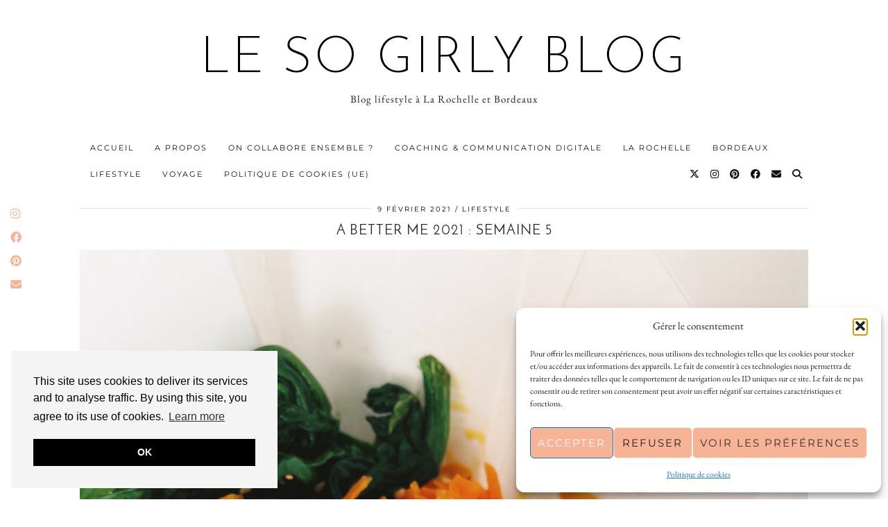

--- FILE ---
content_type: text/html; charset=UTF-8
request_url: https://www.sogirlyblog.com/2021/02/a-better-me-2021-semaine-5/
body_size: 21342
content:
<!DOCTYPE html>
<html lang="fr-FR" prefix="og: https://ogp.me/ns#">
<head>
	<meta charset="UTF-8">
	<meta name="viewport" content="width=device-width, initial-scale=1, maximum-scale=5">	
<!-- Optimisation des moteurs de recherche par Rank Math PRO - https://rankmath.com/ -->
<title>A Better Me 2021 : Semaine 5 - Le So Girly Blog</title>
<meta name="description" content="Un petit peu comme l&#039;an dernier - la faute en majeure partie à la situation actuelle - j&#039;ai l&#039;impression que mes semaines se répètent. Toutefois, j&#039;essaye de"/>
<meta name="robots" content="follow, index, max-snippet:-1, max-video-preview:-1, max-image-preview:large"/>
<link rel="canonical" href="https://www.sogirlyblog.com/2021/02/a-better-me-2021-semaine-5/" />
<meta property="og:locale" content="fr_FR" />
<meta property="og:type" content="article" />
<meta property="og:title" content="A Better Me 2021 : Semaine 5 - Le So Girly Blog" />
<meta property="og:description" content="Un petit peu comme l&#039;an dernier - la faute en majeure partie à la situation actuelle - j&#039;ai l&#039;impression que mes semaines se répètent. Toutefois, j&#039;essaye de" />
<meta property="og:url" content="https://www.sogirlyblog.com/2021/02/a-better-me-2021-semaine-5/" />
<meta property="og:site_name" content="Le So Girly Blog - Blog Lifestyle La Rochelle-Bordeaux" />
<meta property="article:tag" content="alimentation" />
<meta property="article:tag" content="humeurs" />
<meta property="article:tag" content="rééquilibrage alimentaire" />
<meta property="article:section" content="Bien être" />
<meta property="og:updated_time" content="2021-02-09T14:27:13+01:00" />
<meta property="og:image" content="https://www.sogirlyblog.com/wp-content/uploads/2021/02/bibimbap-1440x1920.jpg" />
<meta property="og:image:secure_url" content="https://www.sogirlyblog.com/wp-content/uploads/2021/02/bibimbap-1440x1920.jpg" />
<meta property="og:image:width" content="548" />
<meta property="og:image:height" content="730" />
<meta property="og:image:alt" content="A Better Me 2021 : Semaine 5" />
<meta property="og:image:type" content="image/jpeg" />
<meta property="article:published_time" content="2021-02-09T14:27:12+01:00" />
<meta property="article:modified_time" content="2021-02-09T14:27:13+01:00" />
<meta name="twitter:card" content="summary_large_image" />
<meta name="twitter:title" content="A Better Me 2021 : Semaine 5 - Le So Girly Blog" />
<meta name="twitter:description" content="Un petit peu comme l&#039;an dernier - la faute en majeure partie à la situation actuelle - j&#039;ai l&#039;impression que mes semaines se répètent. Toutefois, j&#039;essaye de" />
<meta name="twitter:creator" content="@sogirlyblog" />
<meta name="twitter:image" content="https://www.sogirlyblog.com/wp-content/uploads/2021/02/bibimbap-1440x1920.jpg" />
<meta name="twitter:label1" content="Écrit par" />
<meta name="twitter:data1" content="Amelie" />
<meta name="twitter:label2" content="Temps de lecture" />
<meta name="twitter:data2" content="2 minutes" />
<script type="application/ld+json" class="rank-math-schema-pro">{"@context":"https://schema.org","@graph":[{"@type":["Organization","Person"],"@id":"https://www.sogirlyblog.com/#person","name":"Le So Girly Blog - Blog Lifestyle La Rochelle-Bordeaux","url":"https://www.sogirlyblog.com","email":"sogirlyblog@gmail.com","logo":{"@type":"ImageObject","@id":"https://www.sogirlyblog.com/#logo","url":"https://www.sogirlyblog.com/wp-content/uploads/2024/02/so-girly-blog-1.png","contentUrl":"https://www.sogirlyblog.com/wp-content/uploads/2024/02/so-girly-blog-1.png","caption":"Le So Girly Blog - Blog Lifestyle La Rochelle-Bordeaux","inLanguage":"fr-FR","width":"512","height":"512"},"image":{"@id":"https://www.sogirlyblog.com/#logo"}},{"@type":"WebSite","@id":"https://www.sogirlyblog.com/#website","url":"https://www.sogirlyblog.com","name":"Le So Girly Blog - Blog Lifestyle La Rochelle-Bordeaux","alternateName":"So Girly Blog","publisher":{"@id":"https://www.sogirlyblog.com/#person"},"inLanguage":"fr-FR"},{"@type":"ImageObject","@id":"https://www.sogirlyblog.com/wp-content/uploads/2021/02/bibimbap-scaled.jpg","url":"https://www.sogirlyblog.com/wp-content/uploads/2021/02/bibimbap-scaled.jpg","width":"1920","height":"2560","inLanguage":"fr-FR"},{"@type":"WebPage","@id":"https://www.sogirlyblog.com/2021/02/a-better-me-2021-semaine-5/#webpage","url":"https://www.sogirlyblog.com/2021/02/a-better-me-2021-semaine-5/","name":"A Better Me 2021 : Semaine 5 - Le So Girly Blog","datePublished":"2021-02-09T14:27:12+01:00","dateModified":"2021-02-09T14:27:13+01:00","isPartOf":{"@id":"https://www.sogirlyblog.com/#website"},"primaryImageOfPage":{"@id":"https://www.sogirlyblog.com/wp-content/uploads/2021/02/bibimbap-scaled.jpg"},"inLanguage":"fr-FR"},{"@type":"Person","@id":"https://www.sogirlyblog.com/author/camasgirly/","name":"Amelie","url":"https://www.sogirlyblog.com/author/camasgirly/","image":{"@type":"ImageObject","@id":"https://secure.gravatar.com/avatar/82d620c0dbbd3c4e9aab537b3affc41d3b0b8d6f8dd92fac7647e3149c1f7cd3?s=96&amp;d=identicon&amp;r=g","url":"https://secure.gravatar.com/avatar/82d620c0dbbd3c4e9aab537b3affc41d3b0b8d6f8dd92fac7647e3149c1f7cd3?s=96&amp;d=identicon&amp;r=g","caption":"Amelie","inLanguage":"fr-FR"},"sameAs":["http://www.sogirlyblog.com","https://twitter.com/sogirlyblog"]},{"@type":"BlogPosting","headline":"A Better Me 2021 : Semaine 5 - Le So Girly Blog","datePublished":"2021-02-09T14:27:12+01:00","dateModified":"2021-02-09T14:27:13+01:00","author":{"@id":"https://www.sogirlyblog.com/author/camasgirly/","name":"Amelie"},"publisher":{"@id":"https://www.sogirlyblog.com/#person"},"description":"Un petit peu comme l&#039;an dernier - la faute en majeure partie \u00e0 la situation actuelle - j&#039;ai l&#039;impression que mes semaines se r\u00e9p\u00e8tent. Toutefois, j&#039;essaye de","name":"A Better Me 2021 : Semaine 5 - Le So Girly Blog","@id":"https://www.sogirlyblog.com/2021/02/a-better-me-2021-semaine-5/#richSnippet","isPartOf":{"@id":"https://www.sogirlyblog.com/2021/02/a-better-me-2021-semaine-5/#webpage"},"image":{"@id":"https://www.sogirlyblog.com/wp-content/uploads/2021/02/bibimbap-scaled.jpg"},"inLanguage":"fr-FR","mainEntityOfPage":{"@id":"https://www.sogirlyblog.com/2021/02/a-better-me-2021-semaine-5/#webpage"}}]}</script>
<!-- /Extension Rank Math WordPress SEO -->

<script type='application/javascript'  id='pys-version-script'>console.log('PixelYourSite Free version 11.1.5.2');</script>
<link rel='dns-prefetch' href='//cdnjs.cloudflare.com' />
<link rel='dns-prefetch' href='//pipdigz.co.uk' />
<link rel='dns-prefetch' href='//fonts.bunny.net' />
<link rel="alternate" type="application/rss+xml" title="Le So Girly Blog &raquo; Flux" href="https://www.sogirlyblog.com/feed/" />
<link rel="alternate" type="application/rss+xml" title="Le So Girly Blog &raquo; Flux des commentaires" href="https://www.sogirlyblog.com/comments/feed/" />
<script id="wpp-js" src="https://www.sogirlyblog.com/wp-content/plugins/wordpress-popular-posts/assets/js/wpp.min.js?ver=7.3.6" data-sampling="0" data-sampling-rate="100" data-api-url="https://www.sogirlyblog.com/wp-json/wordpress-popular-posts" data-post-id="31037" data-token="bb44b9f426" data-lang="0" data-debug="0"></script>
<link rel="alternate" type="application/rss+xml" title="Le So Girly Blog &raquo; A Better Me 2021 : Semaine 5 Flux des commentaires" href="https://www.sogirlyblog.com/2021/02/a-better-me-2021-semaine-5/feed/" />
<link rel="alternate" title="oEmbed (JSON)" type="application/json+oembed" href="https://www.sogirlyblog.com/wp-json/oembed/1.0/embed?url=https%3A%2F%2Fwww.sogirlyblog.com%2F2021%2F02%2Fa-better-me-2021-semaine-5%2F" />
<link rel="alternate" title="oEmbed (XML)" type="text/xml+oembed" href="https://www.sogirlyblog.com/wp-json/oembed/1.0/embed?url=https%3A%2F%2Fwww.sogirlyblog.com%2F2021%2F02%2Fa-better-me-2021-semaine-5%2F&#038;format=xml" />
<style id='wp-img-auto-sizes-contain-inline-css'>
img:is([sizes=auto i],[sizes^="auto," i]){contain-intrinsic-size:3000px 1500px}
/*# sourceURL=wp-img-auto-sizes-contain-inline-css */
</style>
<link rel='stylesheet' id='wp-block-library-css' href='https://www.sogirlyblog.com/wp-includes/css/dist/block-library/style.min.css?ver=f5e4c7ea7b7fb5354bb71f02917b77d9' media='all' />
<style id='classic-theme-styles-inline-css'>
/*! This file is auto-generated */
.wp-block-button__link{color:#fff;background-color:#32373c;border-radius:9999px;box-shadow:none;text-decoration:none;padding:calc(.667em + 2px) calc(1.333em + 2px);font-size:1.125em}.wp-block-file__button{background:#32373c;color:#fff;text-decoration:none}
/*# sourceURL=/wp-includes/css/classic-themes.min.css */
</style>
<style id='global-styles-inline-css'>
:root{--wp--preset--aspect-ratio--square: 1;--wp--preset--aspect-ratio--4-3: 4/3;--wp--preset--aspect-ratio--3-4: 3/4;--wp--preset--aspect-ratio--3-2: 3/2;--wp--preset--aspect-ratio--2-3: 2/3;--wp--preset--aspect-ratio--16-9: 16/9;--wp--preset--aspect-ratio--9-16: 9/16;--wp--preset--color--black: #000000;--wp--preset--color--cyan-bluish-gray: #abb8c3;--wp--preset--color--white: #ffffff;--wp--preset--color--pale-pink: #f78da7;--wp--preset--color--vivid-red: #cf2e2e;--wp--preset--color--luminous-vivid-orange: #ff6900;--wp--preset--color--luminous-vivid-amber: #fcb900;--wp--preset--color--light-green-cyan: #7bdcb5;--wp--preset--color--vivid-green-cyan: #00d084;--wp--preset--color--pale-cyan-blue: #8ed1fc;--wp--preset--color--vivid-cyan-blue: #0693e3;--wp--preset--color--vivid-purple: #9b51e0;--wp--preset--gradient--vivid-cyan-blue-to-vivid-purple: linear-gradient(135deg,rgb(6,147,227) 0%,rgb(155,81,224) 100%);--wp--preset--gradient--light-green-cyan-to-vivid-green-cyan: linear-gradient(135deg,rgb(122,220,180) 0%,rgb(0,208,130) 100%);--wp--preset--gradient--luminous-vivid-amber-to-luminous-vivid-orange: linear-gradient(135deg,rgb(252,185,0) 0%,rgb(255,105,0) 100%);--wp--preset--gradient--luminous-vivid-orange-to-vivid-red: linear-gradient(135deg,rgb(255,105,0) 0%,rgb(207,46,46) 100%);--wp--preset--gradient--very-light-gray-to-cyan-bluish-gray: linear-gradient(135deg,rgb(238,238,238) 0%,rgb(169,184,195) 100%);--wp--preset--gradient--cool-to-warm-spectrum: linear-gradient(135deg,rgb(74,234,220) 0%,rgb(151,120,209) 20%,rgb(207,42,186) 40%,rgb(238,44,130) 60%,rgb(251,105,98) 80%,rgb(254,248,76) 100%);--wp--preset--gradient--blush-light-purple: linear-gradient(135deg,rgb(255,206,236) 0%,rgb(152,150,240) 100%);--wp--preset--gradient--blush-bordeaux: linear-gradient(135deg,rgb(254,205,165) 0%,rgb(254,45,45) 50%,rgb(107,0,62) 100%);--wp--preset--gradient--luminous-dusk: linear-gradient(135deg,rgb(255,203,112) 0%,rgb(199,81,192) 50%,rgb(65,88,208) 100%);--wp--preset--gradient--pale-ocean: linear-gradient(135deg,rgb(255,245,203) 0%,rgb(182,227,212) 50%,rgb(51,167,181) 100%);--wp--preset--gradient--electric-grass: linear-gradient(135deg,rgb(202,248,128) 0%,rgb(113,206,126) 100%);--wp--preset--gradient--midnight: linear-gradient(135deg,rgb(2,3,129) 0%,rgb(40,116,252) 100%);--wp--preset--font-size--small: 13px;--wp--preset--font-size--medium: 20px;--wp--preset--font-size--large: 36px;--wp--preset--font-size--x-large: 42px;--wp--preset--spacing--20: 0.44rem;--wp--preset--spacing--30: 0.67rem;--wp--preset--spacing--40: 1rem;--wp--preset--spacing--50: 1.5rem;--wp--preset--spacing--60: 2.25rem;--wp--preset--spacing--70: 3.38rem;--wp--preset--spacing--80: 5.06rem;--wp--preset--shadow--natural: 6px 6px 9px rgba(0, 0, 0, 0.2);--wp--preset--shadow--deep: 12px 12px 50px rgba(0, 0, 0, 0.4);--wp--preset--shadow--sharp: 6px 6px 0px rgba(0, 0, 0, 0.2);--wp--preset--shadow--outlined: 6px 6px 0px -3px rgb(255, 255, 255), 6px 6px rgb(0, 0, 0);--wp--preset--shadow--crisp: 6px 6px 0px rgb(0, 0, 0);}:where(.is-layout-flex){gap: 0.5em;}:where(.is-layout-grid){gap: 0.5em;}body .is-layout-flex{display: flex;}.is-layout-flex{flex-wrap: wrap;align-items: center;}.is-layout-flex > :is(*, div){margin: 0;}body .is-layout-grid{display: grid;}.is-layout-grid > :is(*, div){margin: 0;}:where(.wp-block-columns.is-layout-flex){gap: 2em;}:where(.wp-block-columns.is-layout-grid){gap: 2em;}:where(.wp-block-post-template.is-layout-flex){gap: 1.25em;}:where(.wp-block-post-template.is-layout-grid){gap: 1.25em;}.has-black-color{color: var(--wp--preset--color--black) !important;}.has-cyan-bluish-gray-color{color: var(--wp--preset--color--cyan-bluish-gray) !important;}.has-white-color{color: var(--wp--preset--color--white) !important;}.has-pale-pink-color{color: var(--wp--preset--color--pale-pink) !important;}.has-vivid-red-color{color: var(--wp--preset--color--vivid-red) !important;}.has-luminous-vivid-orange-color{color: var(--wp--preset--color--luminous-vivid-orange) !important;}.has-luminous-vivid-amber-color{color: var(--wp--preset--color--luminous-vivid-amber) !important;}.has-light-green-cyan-color{color: var(--wp--preset--color--light-green-cyan) !important;}.has-vivid-green-cyan-color{color: var(--wp--preset--color--vivid-green-cyan) !important;}.has-pale-cyan-blue-color{color: var(--wp--preset--color--pale-cyan-blue) !important;}.has-vivid-cyan-blue-color{color: var(--wp--preset--color--vivid-cyan-blue) !important;}.has-vivid-purple-color{color: var(--wp--preset--color--vivid-purple) !important;}.has-black-background-color{background-color: var(--wp--preset--color--black) !important;}.has-cyan-bluish-gray-background-color{background-color: var(--wp--preset--color--cyan-bluish-gray) !important;}.has-white-background-color{background-color: var(--wp--preset--color--white) !important;}.has-pale-pink-background-color{background-color: var(--wp--preset--color--pale-pink) !important;}.has-vivid-red-background-color{background-color: var(--wp--preset--color--vivid-red) !important;}.has-luminous-vivid-orange-background-color{background-color: var(--wp--preset--color--luminous-vivid-orange) !important;}.has-luminous-vivid-amber-background-color{background-color: var(--wp--preset--color--luminous-vivid-amber) !important;}.has-light-green-cyan-background-color{background-color: var(--wp--preset--color--light-green-cyan) !important;}.has-vivid-green-cyan-background-color{background-color: var(--wp--preset--color--vivid-green-cyan) !important;}.has-pale-cyan-blue-background-color{background-color: var(--wp--preset--color--pale-cyan-blue) !important;}.has-vivid-cyan-blue-background-color{background-color: var(--wp--preset--color--vivid-cyan-blue) !important;}.has-vivid-purple-background-color{background-color: var(--wp--preset--color--vivid-purple) !important;}.has-black-border-color{border-color: var(--wp--preset--color--black) !important;}.has-cyan-bluish-gray-border-color{border-color: var(--wp--preset--color--cyan-bluish-gray) !important;}.has-white-border-color{border-color: var(--wp--preset--color--white) !important;}.has-pale-pink-border-color{border-color: var(--wp--preset--color--pale-pink) !important;}.has-vivid-red-border-color{border-color: var(--wp--preset--color--vivid-red) !important;}.has-luminous-vivid-orange-border-color{border-color: var(--wp--preset--color--luminous-vivid-orange) !important;}.has-luminous-vivid-amber-border-color{border-color: var(--wp--preset--color--luminous-vivid-amber) !important;}.has-light-green-cyan-border-color{border-color: var(--wp--preset--color--light-green-cyan) !important;}.has-vivid-green-cyan-border-color{border-color: var(--wp--preset--color--vivid-green-cyan) !important;}.has-pale-cyan-blue-border-color{border-color: var(--wp--preset--color--pale-cyan-blue) !important;}.has-vivid-cyan-blue-border-color{border-color: var(--wp--preset--color--vivid-cyan-blue) !important;}.has-vivid-purple-border-color{border-color: var(--wp--preset--color--vivid-purple) !important;}.has-vivid-cyan-blue-to-vivid-purple-gradient-background{background: var(--wp--preset--gradient--vivid-cyan-blue-to-vivid-purple) !important;}.has-light-green-cyan-to-vivid-green-cyan-gradient-background{background: var(--wp--preset--gradient--light-green-cyan-to-vivid-green-cyan) !important;}.has-luminous-vivid-amber-to-luminous-vivid-orange-gradient-background{background: var(--wp--preset--gradient--luminous-vivid-amber-to-luminous-vivid-orange) !important;}.has-luminous-vivid-orange-to-vivid-red-gradient-background{background: var(--wp--preset--gradient--luminous-vivid-orange-to-vivid-red) !important;}.has-very-light-gray-to-cyan-bluish-gray-gradient-background{background: var(--wp--preset--gradient--very-light-gray-to-cyan-bluish-gray) !important;}.has-cool-to-warm-spectrum-gradient-background{background: var(--wp--preset--gradient--cool-to-warm-spectrum) !important;}.has-blush-light-purple-gradient-background{background: var(--wp--preset--gradient--blush-light-purple) !important;}.has-blush-bordeaux-gradient-background{background: var(--wp--preset--gradient--blush-bordeaux) !important;}.has-luminous-dusk-gradient-background{background: var(--wp--preset--gradient--luminous-dusk) !important;}.has-pale-ocean-gradient-background{background: var(--wp--preset--gradient--pale-ocean) !important;}.has-electric-grass-gradient-background{background: var(--wp--preset--gradient--electric-grass) !important;}.has-midnight-gradient-background{background: var(--wp--preset--gradient--midnight) !important;}.has-small-font-size{font-size: var(--wp--preset--font-size--small) !important;}.has-medium-font-size{font-size: var(--wp--preset--font-size--medium) !important;}.has-large-font-size{font-size: var(--wp--preset--font-size--large) !important;}.has-x-large-font-size{font-size: var(--wp--preset--font-size--x-large) !important;}
:where(.wp-block-post-template.is-layout-flex){gap: 1.25em;}:where(.wp-block-post-template.is-layout-grid){gap: 1.25em;}
:where(.wp-block-term-template.is-layout-flex){gap: 1.25em;}:where(.wp-block-term-template.is-layout-grid){gap: 1.25em;}
:where(.wp-block-columns.is-layout-flex){gap: 2em;}:where(.wp-block-columns.is-layout-grid){gap: 2em;}
:root :where(.wp-block-pullquote){font-size: 1.5em;line-height: 1.6;}
/*# sourceURL=global-styles-inline-css */
</style>
<link rel='stylesheet' id='contact-form-7-css' href='https://www.sogirlyblog.com/wp-content/plugins/contact-form-7/includes/css/styles.css?ver=6.1.4' media='all' />
<link rel='stylesheet' id='jpibfi-style-css' href='https://www.sogirlyblog.com/wp-content/plugins/jquery-pin-it-button-for-images/css/client.css?ver=3.0.6' media='all' />
<link rel='stylesheet' id='cmplz-general-css' href='https://www.sogirlyblog.com/wp-content/plugins/complianz-gdpr/assets/css/cookieblocker.min.css?ver=1765961036' media='all' />
<link rel='stylesheet' id='wordpress-popular-posts-css-css' href='https://www.sogirlyblog.com/wp-content/plugins/wordpress-popular-posts/assets/css/wpp.css?ver=7.3.6' media='all' />
<link rel='stylesheet' id='p3-core-responsive-css' href='https://pipdigz.co.uk/p3/css/core_resp.css' media='all' />
<link rel='stylesheet' id='pipdig-style-css' href='https://www.sogirlyblog.com/wp-content/themes/pipdig-equinox/style.css?ver=1767706802' media='all' />
<link rel='stylesheet' id='pipdig-responsive-css' href='https://www.sogirlyblog.com/wp-content/themes/pipdig-equinox/css/responsive.css?ver=1767706802' media='all' />
<link rel='stylesheet' id='pipdig-fonts-css' href='https://fonts.bunny.net/css?family=Montserrat|EB+Garamond:400,400i,700,700i' media='all' />
<link rel='stylesheet' id='pipdig-josefin-sans-css' href='https://pipdigz.co.uk/fonts/josefin_sans/style.css' media='all' />
<script src="https://www.sogirlyblog.com/wp-includes/js/jquery/jquery.min.js?ver=3.7.1" id="jquery-core-js"></script>
<script src="https://www.sogirlyblog.com/wp-includes/js/jquery/jquery-migrate.min.js?ver=3.4.1" id="jquery-migrate-js"></script>
<script src="https://www.sogirlyblog.com/wp-content/plugins/pixelyoursite/dist/scripts/jquery.bind-first-0.2.3.min.js?ver=0.2.3" id="jquery-bind-first-js"></script>
<script src="https://www.sogirlyblog.com/wp-content/plugins/pixelyoursite/dist/scripts/js.cookie-2.1.3.min.js?ver=2.1.3" id="js-cookie-pys-js"></script>
<script src="https://www.sogirlyblog.com/wp-content/plugins/pixelyoursite/dist/scripts/tld.min.js?ver=2.3.1" id="js-tld-js"></script>
<script id="pys-js-extra">
var pysOptions = {"staticEvents":[],"dynamicEvents":[],"triggerEvents":[],"triggerEventTypes":[],"debug":"","siteUrl":"https://www.sogirlyblog.com","ajaxUrl":"https://www.sogirlyblog.com/wp-admin/admin-ajax.php","ajax_event":"4b4b3f4f54","enable_remove_download_url_param":"1","cookie_duration":"7","last_visit_duration":"60","enable_success_send_form":"","ajaxForServerEvent":"1","ajaxForServerStaticEvent":"1","useSendBeacon":"1","send_external_id":"1","external_id_expire":"180","track_cookie_for_subdomains":"1","google_consent_mode":"1","gdpr":{"ajax_enabled":true,"all_disabled_by_api":false,"facebook_disabled_by_api":false,"analytics_disabled_by_api":false,"google_ads_disabled_by_api":false,"pinterest_disabled_by_api":false,"bing_disabled_by_api":false,"reddit_disabled_by_api":false,"externalID_disabled_by_api":false,"facebook_prior_consent_enabled":true,"analytics_prior_consent_enabled":true,"google_ads_prior_consent_enabled":null,"pinterest_prior_consent_enabled":true,"bing_prior_consent_enabled":true,"cookiebot_integration_enabled":false,"cookiebot_facebook_consent_category":"marketing","cookiebot_analytics_consent_category":"statistics","cookiebot_tiktok_consent_category":"marketing","cookiebot_google_ads_consent_category":"marketing","cookiebot_pinterest_consent_category":"marketing","cookiebot_bing_consent_category":"marketing","consent_magic_integration_enabled":false,"real_cookie_banner_integration_enabled":false,"cookie_notice_integration_enabled":false,"cookie_law_info_integration_enabled":false,"analytics_storage":{"enabled":true,"value":"granted","filter":false},"ad_storage":{"enabled":true,"value":"granted","filter":false},"ad_user_data":{"enabled":true,"value":"granted","filter":false},"ad_personalization":{"enabled":true,"value":"granted","filter":false}},"cookie":{"disabled_all_cookie":false,"disabled_start_session_cookie":false,"disabled_advanced_form_data_cookie":false,"disabled_landing_page_cookie":false,"disabled_first_visit_cookie":false,"disabled_trafficsource_cookie":false,"disabled_utmTerms_cookie":false,"disabled_utmId_cookie":false},"tracking_analytics":{"TrafficSource":"direct","TrafficLanding":"undefined","TrafficUtms":[],"TrafficUtmsId":[]},"GATags":{"ga_datalayer_type":"default","ga_datalayer_name":"dataLayerPYS"},"woo":{"enabled":false},"edd":{"enabled":false},"cache_bypass":"1768623039"};
//# sourceURL=pys-js-extra
</script>
<script src="https://www.sogirlyblog.com/wp-content/plugins/pixelyoursite/dist/scripts/public.js?ver=11.1.5.2" id="pys-js"></script>
<link rel="https://api.w.org/" href="https://www.sogirlyblog.com/wp-json/" /><link rel="alternate" title="JSON" type="application/json" href="https://www.sogirlyblog.com/wp-json/wp/v2/posts/31037" /><link rel="EditURI" type="application/rsd+xml" title="RSD" href="https://www.sogirlyblog.com/xmlrpc.php?rsd" />

<link rel='shortlink' href='https://www.sogirlyblog.com/?p=31037' />

		<!-- GA Google Analytics @ https://m0n.co/ga -->
		<script>
			(function(i,s,o,g,r,a,m){i['GoogleAnalyticsObject']=r;i[r]=i[r]||function(){
			(i[r].q=i[r].q||[]).push(arguments)},i[r].l=1*new Date();a=s.createElement(o),
			m=s.getElementsByTagName(o)[0];a.async=1;a.src=g;m.parentNode.insertBefore(a,m)
			})(window,document,'script','https://www.google-analytics.com/analytics.js','ga');
			ga('create', 'UA-92968146-1', 'auto');
			ga('send', 'pageview');
		</script>

	<style type="text/css">
	a.pinit-button.custom span {
		}

	.pinit-hover {
		opacity: 0.8 !important;
		filter: alpha(opacity=80) !important;
	}
	a.pinit-button {
	border-bottom: 0 !important;
	box-shadow: none !important;
	margin-bottom: 0 !important;
}
a.pinit-button::after {
    display: none;
}</style>
		<meta name="generator" content="performance-lab 4.0.1; plugins: ">
			<style>.cmplz-hidden {
					display: none !important;
				}</style>            <style id="wpp-loading-animation-styles">@-webkit-keyframes bgslide{from{background-position-x:0}to{background-position-x:-200%}}@keyframes bgslide{from{background-position-x:0}to{background-position-x:-200%}}.wpp-widget-block-placeholder,.wpp-shortcode-placeholder{margin:0 auto;width:60px;height:3px;background:#dd3737;background:linear-gradient(90deg,#dd3737 0%,#571313 10%,#dd3737 100%);background-size:200% auto;border-radius:3px;-webkit-animation:bgslide 1s infinite linear;animation:bgslide 1s infinite linear}</style>
            <!--noptimize--> <!-- Cust --> <style>body, .entry-meta, .entry-footer a, .entry-meta a:hover, .entry-meta a:focus, .addthis_toolbox .pipdigicons, .page-numbers a, .page-numbers span, .listing-comments a, .pipdig_geo_tag a, .entry-meta a, .left-right-date, .entry-content h1, .entry-content h2, .entry-content h3, .entry-content h4, .entry-content h5, .entry-content h6 {color: #000000}.site-top,.menu-bar ul ul,.slicknav_menu {background:#ffffff}.menu-bar ul li a:hover,.menu-bar ul ul li > a:hover,.menu-bar ul ul li:hover > a{color:#000000}a, .entry-content a {color:#f7b396}a:hover{color:#f7b396}.widget-title{background:#f7b396}.widget-title{margin-bottom:15px;}.more-link, .read-more, .btn, button, input[type="button"], input[type="reset"], input[type="submit"], .site-main .paging-navigation .nav-next.homepage_central_nav a {background:#f7b396 !important;border:0}.entry-title {font-size:20px} .grid-title{height:20px;line-height:20px}@media only screen and (max-width:719px){.grid-title{height:auto}}.site-top .menu-bar{text-align:left}.site-top .menu-bar ul li a{padding:0 15px}.site-top .menu-bar ul li ul a{padding:5px 15px;}</style> <!-- /Cust --> <!--/noptimize--><meta name="generator" content="Elementor 3.34.1; features: e_font_icon_svg, additional_custom_breakpoints; settings: css_print_method-internal, google_font-enabled, font_display-swap">
			<style>
				.e-con.e-parent:nth-of-type(n+4):not(.e-lazyloaded):not(.e-no-lazyload),
				.e-con.e-parent:nth-of-type(n+4):not(.e-lazyloaded):not(.e-no-lazyload) * {
					background-image: none !important;
				}
				@media screen and (max-height: 1024px) {
					.e-con.e-parent:nth-of-type(n+3):not(.e-lazyloaded):not(.e-no-lazyload),
					.e-con.e-parent:nth-of-type(n+3):not(.e-lazyloaded):not(.e-no-lazyload) * {
						background-image: none !important;
					}
				}
				@media screen and (max-height: 640px) {
					.e-con.e-parent:nth-of-type(n+2):not(.e-lazyloaded):not(.e-no-lazyload),
					.e-con.e-parent:nth-of-type(n+2):not(.e-lazyloaded):not(.e-no-lazyload) * {
						background-image: none !important;
					}
				}
			</style>
			<script type='application/javascript' id='pys-config-warning-script'>console.warn('PixelYourSite: no pixel configured.');</script>
<script id="google_gtagjs" src="https://www.googletagmanager.com/gtag/js?id=G-BBHVY9XHGL" async></script>
<script id="google_gtagjs-inline">
window.dataLayer = window.dataLayer || [];function gtag(){dataLayer.push(arguments);}gtag('js', new Date());gtag('config', 'G-BBHVY9XHGL', {} );
</script>
<link rel="icon" href="https://www.sogirlyblog.com/wp-content/uploads/2023/12/cropped-so-girly-blog-32x32.png" sizes="32x32" />
<link rel="icon" href="https://www.sogirlyblog.com/wp-content/uploads/2023/12/cropped-so-girly-blog-192x192.png" sizes="192x192" />
<link rel="apple-touch-icon" href="https://www.sogirlyblog.com/wp-content/uploads/2023/12/cropped-so-girly-blog-180x180.png" />
<meta name="msapplication-TileImage" content="https://www.sogirlyblog.com/wp-content/uploads/2023/12/cropped-so-girly-blog-270x270.png" />
	</head>

<body class="wp-singular post-template-default single single-post postid-31037 single-format-standard wp-theme-pipdig-equinox elementor-default elementor-kit-34816">

	
	<div id="p3_social_sidebar" class=""><style scoped>#p3_social_sidebar a {color:#f7b396}</style><a href="http://instagram.com/sogirlyblog" target="_blank" rel="nofollow noopener"><i class="pipdigicons pipdigicons_fab pipdigicons-instagram"></i></a><a href="http://www.facebook.com/lesogirlyblog" target="_blank" rel="nofollow noopener"><i class="pipdigicons pipdigicons_fab pipdigicons-facebook"></i></a><a href="http://www.pinterest.com/sogirlyblog" target="_blank" rel="nofollow noopener"><i class="pipdigicons pipdigicons_fab pipdigicons-pinterest"></i></a><a href="mailto:sogirlyblog@gmail.com" rel="nofollow noopener"><i class="pipdigicons pipdigicons-envelope"></i></a></div>	
	<header class="site-header nopin">
		<div class="clearfix container">
			<div class="site-branding">
						<div class="site-title">
					<a href="https://www.sogirlyblog.com/" title="Le So Girly Blog" rel="home">
						Le So Girly Blog					</a>
				</div>
							<div class="site-description">Blog lifestyle à La Rochelle et Bordeaux</div>			</div>
		</div>
	</header><!-- .site-header -->

	<div class="site-top">
				<div class="clearfix container">
			<nav id="main_menu_under_header" class="site-menu">
				<div class="clearfix menu-bar"><ul id="menu-sgb-2024" class="menu"><li id="menu-item-35778" class="menu-item menu-item-type-custom menu-item-object-custom menu-item-35778"><a href="https://sogirlyblog.com">Accueil</a></li>
<li id="menu-item-35752" class="menu-item menu-item-type-post_type menu-item-object-page menu-item-privacy-policy menu-item-35752"><a rel="privacy-policy" href="https://www.sogirlyblog.com/a-propos/">A propos</a></li>
<li id="menu-item-35754" class="menu-item menu-item-type-post_type menu-item-object-page menu-item-35754"><a href="https://www.sogirlyblog.com/contact/">On collabore ensemble ?</a></li>
<li id="menu-item-70141" class="menu-item menu-item-type-post_type menu-item-object-page menu-item-70141"><a href="https://www.sogirlyblog.com/coaching-et-communication-digitale-la-rochelle/">Coaching &amp; communication digitale</a></li>
<li id="menu-item-35751" class="menu-item menu-item-type-taxonomy menu-item-object-category menu-item-has-children menu-item-35751"><a href="https://www.sogirlyblog.com/category/la-rochelle/">La Rochelle</a>
<ul class="sub-menu">
	<li id="menu-item-35788" class="menu-item menu-item-type-taxonomy menu-item-object-category menu-item-35788"><a href="https://www.sogirlyblog.com/category/actualite-la-rochelle/">Actualité</a></li>
	<li id="menu-item-35862" class="menu-item menu-item-type-post_type menu-item-object-page menu-item-35862"><a href="https://www.sogirlyblog.com/agenda-la-rochelle-sorties-evenements-expositions/">Agenda La Rochelle : sorties, évènements, expositions…</a></li>
	<li id="menu-item-35789" class="menu-item menu-item-type-taxonomy menu-item-object-category menu-item-35789"><a href="https://www.sogirlyblog.com/category/bonnes-adresses-la-rochelle/">Bonnes Adresses</a></li>
	<li id="menu-item-35753" class="menu-item menu-item-type-post_type menu-item-object-page menu-item-35753"><a href="https://www.sogirlyblog.com/bonnes-adresses-la-rochelle/">City Guide La Rochelle</a></li>
	<li id="menu-item-35790" class="menu-item menu-item-type-taxonomy menu-item-object-category menu-item-35790"><a href="https://www.sogirlyblog.com/category/idees-sorties-la-rochelle/">Idées de sorties</a></li>
</ul>
</li>
<li id="menu-item-36155" class="menu-item menu-item-type-taxonomy menu-item-object-category menu-item-has-children menu-item-36155"><a href="https://www.sogirlyblog.com/category/bordeaux/">Bordeaux</a>
<ul class="sub-menu">
	<li id="menu-item-36156" class="menu-item menu-item-type-taxonomy menu-item-object-category menu-item-36156"><a href="https://www.sogirlyblog.com/category/bordeaux/bonnes-adresses-bordeaux/">Bonnes Adresses Bordeaux</a></li>
	<li id="menu-item-36157" class="menu-item menu-item-type-taxonomy menu-item-object-category menu-item-36157"><a href="https://www.sogirlyblog.com/category/bordeaux/idees-sorties-bordeaux/">Que faire à Bordeaux ?</a></li>
</ul>
</li>
<li id="menu-item-35740" class="menu-item menu-item-type-taxonomy menu-item-object-category current-post-ancestor menu-item-has-children menu-item-35740"><a href="https://www.sogirlyblog.com/category/lifestyle/">Lifestyle</a>
<ul class="sub-menu">
	<li id="menu-item-35750" class="menu-item menu-item-type-taxonomy menu-item-object-category menu-item-35750"><a href="https://www.sogirlyblog.com/category/beaute/">Beauté</a></li>
	<li id="menu-item-35742" class="menu-item menu-item-type-taxonomy menu-item-object-category current-post-ancestor current-menu-parent current-post-parent menu-item-35742"><a href="https://www.sogirlyblog.com/category/lifestyle/bien-etre-feel-good/">Bien être</a></li>
	<li id="menu-item-35743" class="menu-item menu-item-type-taxonomy menu-item-object-category menu-item-35743"><a href="https://www.sogirlyblog.com/category/lifestyle/deco/">Déco</a></li>
	<li id="menu-item-35744" class="menu-item menu-item-type-taxonomy menu-item-object-category menu-item-35744"><a href="https://www.sogirlyblog.com/category/lifestyle/humeurs/">Humeurs</a></li>
	<li id="menu-item-35745" class="menu-item menu-item-type-taxonomy menu-item-object-category menu-item-35745"><a href="https://www.sogirlyblog.com/category/lifestyle/lectures/">Lectures</a></li>
	<li id="menu-item-35749" class="menu-item menu-item-type-taxonomy menu-item-object-category menu-item-35749"><a href="https://www.sogirlyblog.com/category/mode/">Mode</a></li>
	<li id="menu-item-35787" class="menu-item menu-item-type-taxonomy menu-item-object-category menu-item-35787"><a href="https://www.sogirlyblog.com/category/programmes-plateformes-streaming/">Netflix &amp; Chill</a></li>
</ul>
</li>
<li id="menu-item-35741" class="menu-item menu-item-type-taxonomy menu-item-object-category menu-item-has-children menu-item-35741"><a href="https://www.sogirlyblog.com/category/voyage/">Voyage</a>
<ul class="sub-menu">
	<li id="menu-item-35746" class="menu-item menu-item-type-taxonomy menu-item-object-category menu-item-35746"><a href="https://www.sogirlyblog.com/category/voyage/city-guide/">City guide</a></li>
	<li id="menu-item-35747" class="menu-item menu-item-type-taxonomy menu-item-object-category menu-item-35747"><a href="https://www.sogirlyblog.com/category/voyage/hotels/">Hôtels</a></li>
	<li id="menu-item-35748" class="menu-item menu-item-type-taxonomy menu-item-object-category menu-item-35748"><a href="https://www.sogirlyblog.com/category/bonnes-adresses/">Bonnes adresses</a></li>
</ul>
</li>
<li id="menu-item-69548" class="menu-item menu-item-type-post_type menu-item-object-page menu-item-69548"><a href="https://www.sogirlyblog.com/politique-de-cookies-ue/">Politique de cookies (UE)</a></li>
<li class="socialz top-socialz"><a href="http://twitter.com/sogirlyblog" target="_blank" rel="nofollow noopener" aria-label="Twitter" title="Twitter"><i class="pipdigicons pipdigicons_fab pipdigicons-x-twitter"></i></a><a href="http://instagram.com/sogirlyblog" target="_blank" rel="nofollow noopener" aria-label="Instagram" title="Instagram"><i class="pipdigicons pipdigicons_fab pipdigicons-instagram"></i></a><a href="http://www.pinterest.com/sogirlyblog" target="_blank" rel="nofollow noopener" aria-label="Pinterest" title="Pinterest"><i class="pipdigicons pipdigicons_fab pipdigicons-pinterest"></i></a><a href="http://www.facebook.com/lesogirlyblog" target="_blank" rel="nofollow noopener" aria-label="Facebook" title="Facebook"><i class="pipdigicons pipdigicons_fab pipdigicons-facebook"></i></a><a href="mailto:sogirlyblog@gmail.com" target="_blank" rel="nofollow noopener" aria-label="Email" title="Email"><i class="pipdigicons pipdigicons-envelope"></i></a><a id="p3_search_btn" class="toggle-search" aria-label="Search" title="Search"><i class="pipdigicons pipdigicons-search"></i></a></li><li class="pipdig_navbar_search"><form role="search" method="get" class="search-form" action="https://www.sogirlyblog.com/">
	<div class="form-group">
		<input type="search" class="form-control" placeholder="Tapez quelques mots clés ..." value="" name="s" autocomplete="off" minlength="2" required>
	</div>
</form></li></ul></div>			</nav><!-- .site-menu -->
		</div>
					</div><!-- .site-top -->
	
	
	<div class="site-main">
	
		
				
			
				
				
		<div class="clearfix container">
		
						
			
	<div class="row">
	
		<div class="col-xs-12 content-area">

		
			<article id="post-31037" class="clearfix post-31037 post type-post status-publish format-standard has-post-thumbnail hentry category-bien-etre-feel-good tag-alimentation tag-humeurs tag-reequilibrage-alimentaire" itemprop="mainEntity">
   <header class="entry-header">
			<div class="entry-meta">
			<span class="date-bar-white-bg">
			
				<span class="vcard author show-author">
					<span class="fn">
						<a href="https://www.sogirlyblog.com/author/camasgirly/" title="Articles par Amelie" rel="author">Amelie</a>					</span>
					<span class="show-author"></span>
				</span>
				
									<span class="entry-date updated">
						<time datetime="2021-02">9 février 2021</time>
					</span>
								
									<span class="main_cat"><a href="https://www.sogirlyblog.com/category/lifestyle/">Lifestyle</a></span>
								
								
			</span>
		</div>
		<h1 class="entry-title p_post_titles_font">A Better Me 2021 : Semaine 5</h1>	</header><!-- .entry-header -->

	<div class="clearfix entry-content">

		<img src="https://www.sogirlyblog.com/wp-content/uploads/2021/02/bibimbap-1440x1920.jpg" data-pin-description="A Better Me 2021 : Semaine 5" data-pin-url="https://www.sogirlyblog.com/2021/02/a-better-me-2021-semaine-5/" alt="A Better Me 2021 : Semaine 5" class="aligncenter" />		
			
		<input class="jpibfi" type="hidden">
<p>Un petit peu comme l&rsquo;an dernier &#8211; la faute en majeure partie à la situation actuelle &#8211; j&rsquo;ai l&rsquo;impression que mes semaines se répètent. Toutefois, j&rsquo;essaye de mettre en place quelques petites choses pour faire bouger ma routine et pour me changer les idées, avec plus ou moins de succès :)</p>



<h2 class="has-text-align-center wp-block-heading">LE MENU DE LA SEMAINE</h2>



<p>Comme je le disais déjà la semaine dernière, j&rsquo;ai zéro inspiration niveau repas en ce moment. Et sur ce coup là, on ne peut pas dire que mon mec soit d&rsquo;une grande aide. Si je l&rsquo;écoutais, ce serait pâtes ou commande de repas à chaque fois&#8230; Ah ces mecs ! Mais j&rsquo;avoue que du coup, cette semaine, j&rsquo;ai un peu lâché l&rsquo;affaire sur les repas par moment.</p>



<p><strong><em>Lundi : </em></strong></p>



<ul class="wp-block-list"><li>Poisson façon meunière &amp; spaghettis (midi)</li><li>Croque-monsieur dinde/gouda &amp; soupe pomme de terre/carotte (soir)</li></ul>



<p><strong><em>Mardi : </em></strong></p>



<ul class="wp-block-list"><li>Escalope de poulet &amp; haricots verts (midi)</li><li>Pizza (soir)</li></ul>



<p><strong><em>Mercredi :</em></strong></p>



<ul class="wp-block-list"><li>Gratin de gnocchis aux lardons, carottes, tomates et mozzarella (midi)</li><li>Spaghettis bolognaise (soir)</li></ul>



<p><strong><em>Jeudi : </em></strong></p>



<ul class="wp-block-list"><li>Bibimbap (midi)</li><li>Burger King (soir)</li></ul>



<p><strong><em>Vendredi :</em></strong> </p>



<ul class="wp-block-list"><li>Cabillaud pané &amp; macaronis (midi)</li><li>Quiche au chorizo, ail et ciboulette (soir)</li></ul>



<p><strong><em>Samedi : </em></strong></p>



<ul class="wp-block-list"><li>Reste de quiche de la veille (midi)</li><li>Raviolis frais épinard/ricotta avec tomates cerises (soir)</li></ul>



<p><strong><em>Dimanche : </em></strong></p>



<ul class="wp-block-list"><li>Steak haché &amp; ratatouille (midi)</li><li>Pizzas (soir)</li></ul>



<h2 class="has-text-align-center wp-block-heading">MA SEMAINE EN PHOTOS</h2>



<figure class="wp-block-gallery columns-3 is-cropped wp-block-gallery-1 is-layout-flex wp-block-gallery-is-layout-flex"><ul class="blocks-gallery-grid"><li class="blocks-gallery-item"><figure><img fetchpriority="high" decoding="async" width="1440" height="1920" src="https://www.sogirlyblog.com/wp-content/uploads/2021/02/bibimbap-1440x1920.jpg" alt="" data-id="31038" data-full-url="https://www.sogirlyblog.com/wp-content/uploads/2021/02/bibimbap-scaled.jpg" data-link="https://www.sogirlyblog.com/?attachment_id=31038" class="wp-image-31038" data-jpibfi-post-excerpt="" data-jpibfi-post-url="https://www.sogirlyblog.com/2021/02/a-better-me-2021-semaine-5/" data-jpibfi-post-title="A Better Me 2021 : Semaine 5" data-jpibfi-src="https://www.sogirlyblog.com/wp-content/uploads/2021/02/bibimbap-1440x1920.jpg" srcset="https://www.sogirlyblog.com/wp-content/uploads/2021/02/bibimbap-1440x1920.jpg 1440w, https://www.sogirlyblog.com/wp-content/uploads/2021/02/bibimbap-300x400.jpg 300w, https://www.sogirlyblog.com/wp-content/uploads/2021/02/bibimbap-1152x1536.jpg 1152w, https://www.sogirlyblog.com/wp-content/uploads/2021/02/bibimbap-1536x2048.jpg 1536w, https://www.sogirlyblog.com/wp-content/uploads/2021/02/bibimbap-800x1067.jpg 800w, https://www.sogirlyblog.com/wp-content/uploads/2021/02/bibimbap-scaled.jpg 1920w" sizes="(max-width: 1440px) 100vw, 1440px" /><figcaption class="blocks-gallery-item__caption">Bibimbap</figcaption></figure></li><li class="blocks-gallery-item"><figure><img decoding="async" width="1440" height="1920" src="https://www.sogirlyblog.com/wp-content/uploads/2021/02/cabillaud-pané-1440x1920.jpg" alt="" data-id="31039" data-full-url="https://www.sogirlyblog.com/wp-content/uploads/2021/02/cabillaud-pané-scaled.jpg" data-link="https://www.sogirlyblog.com/?attachment_id=31039" class="wp-image-31039" data-jpibfi-post-excerpt="" data-jpibfi-post-url="https://www.sogirlyblog.com/2021/02/a-better-me-2021-semaine-5/" data-jpibfi-post-title="A Better Me 2021 : Semaine 5" data-jpibfi-src="https://www.sogirlyblog.com/wp-content/uploads/2021/02/cabillaud-pané-1440x1920.jpg" srcset="https://www.sogirlyblog.com/wp-content/uploads/2021/02/cabillaud-pané-1440x1920.jpg 1440w, https://www.sogirlyblog.com/wp-content/uploads/2021/02/cabillaud-pané-300x400.jpg 300w, https://www.sogirlyblog.com/wp-content/uploads/2021/02/cabillaud-pané-1152x1536.jpg 1152w, https://www.sogirlyblog.com/wp-content/uploads/2021/02/cabillaud-pané-1536x2048.jpg 1536w, https://www.sogirlyblog.com/wp-content/uploads/2021/02/cabillaud-pané-800x1067.jpg 800w, https://www.sogirlyblog.com/wp-content/uploads/2021/02/cabillaud-pané-scaled.jpg 1920w" sizes="(max-width: 1440px) 100vw, 1440px" /><figcaption class="blocks-gallery-item__caption">Cabillaud pané &amp; macaronis</figcaption></figure></li><li class="blocks-gallery-item"><figure><img decoding="async" width="1440" height="1920" src="https://www.sogirlyblog.com/wp-content/uploads/2021/02/gratin-gnocchis-1440x1920.jpg" alt="" data-id="31040" data-full-url="https://www.sogirlyblog.com/wp-content/uploads/2021/02/gratin-gnocchis-scaled.jpg" data-link="https://www.sogirlyblog.com/?attachment_id=31040" class="wp-image-31040" data-jpibfi-post-excerpt="" data-jpibfi-post-url="https://www.sogirlyblog.com/2021/02/a-better-me-2021-semaine-5/" data-jpibfi-post-title="A Better Me 2021 : Semaine 5" data-jpibfi-src="https://www.sogirlyblog.com/wp-content/uploads/2021/02/gratin-gnocchis-1440x1920.jpg" srcset="https://www.sogirlyblog.com/wp-content/uploads/2021/02/gratin-gnocchis-1440x1920.jpg 1440w, https://www.sogirlyblog.com/wp-content/uploads/2021/02/gratin-gnocchis-300x400.jpg 300w, https://www.sogirlyblog.com/wp-content/uploads/2021/02/gratin-gnocchis-1152x1536.jpg 1152w, https://www.sogirlyblog.com/wp-content/uploads/2021/02/gratin-gnocchis-1536x2048.jpg 1536w, https://www.sogirlyblog.com/wp-content/uploads/2021/02/gratin-gnocchis-800x1067.jpg 800w, https://www.sogirlyblog.com/wp-content/uploads/2021/02/gratin-gnocchis-scaled.jpg 1920w" sizes="(max-width: 1440px) 100vw, 1440px" /><figcaption class="blocks-gallery-item__caption">Gratin de gnocchis</figcaption></figure></li><li class="blocks-gallery-item"><figure><img loading="lazy" decoding="async" width="1440" height="1920" src="https://www.sogirlyblog.com/wp-content/uploads/2021/02/quiche-chorizo-1440x1920.jpg" alt="" data-id="31041" data-full-url="https://www.sogirlyblog.com/wp-content/uploads/2021/02/quiche-chorizo-scaled.jpg" data-link="https://www.sogirlyblog.com/?attachment_id=31041" class="wp-image-31041" data-jpibfi-post-excerpt="" data-jpibfi-post-url="https://www.sogirlyblog.com/2021/02/a-better-me-2021-semaine-5/" data-jpibfi-post-title="A Better Me 2021 : Semaine 5" data-jpibfi-src="https://www.sogirlyblog.com/wp-content/uploads/2021/02/quiche-chorizo-1440x1920.jpg" srcset="https://www.sogirlyblog.com/wp-content/uploads/2021/02/quiche-chorizo-1440x1920.jpg 1440w, https://www.sogirlyblog.com/wp-content/uploads/2021/02/quiche-chorizo-300x400.jpg 300w, https://www.sogirlyblog.com/wp-content/uploads/2021/02/quiche-chorizo-1152x1536.jpg 1152w, https://www.sogirlyblog.com/wp-content/uploads/2021/02/quiche-chorizo-1536x2048.jpg 1536w, https://www.sogirlyblog.com/wp-content/uploads/2021/02/quiche-chorizo-800x1067.jpg 800w, https://www.sogirlyblog.com/wp-content/uploads/2021/02/quiche-chorizo-scaled.jpg 1920w" sizes="(max-width: 1440px) 100vw, 1440px" /><figcaption class="blocks-gallery-item__caption">Quiche au chorizo</figcaption></figure></li><li class="blocks-gallery-item"><figure><img loading="lazy" decoding="async" width="1440" height="1920" src="https://www.sogirlyblog.com/wp-content/uploads/2021/02/spaghettis-et-poisson-1440x1920.jpg" alt="" data-id="31042" data-full-url="https://www.sogirlyblog.com/wp-content/uploads/2021/02/spaghettis-et-poisson-scaled.jpg" data-link="https://www.sogirlyblog.com/?attachment_id=31042" class="wp-image-31042" data-jpibfi-post-excerpt="" data-jpibfi-post-url="https://www.sogirlyblog.com/2021/02/a-better-me-2021-semaine-5/" data-jpibfi-post-title="A Better Me 2021 : Semaine 5" data-jpibfi-src="https://www.sogirlyblog.com/wp-content/uploads/2021/02/spaghettis-et-poisson-1440x1920.jpg" srcset="https://www.sogirlyblog.com/wp-content/uploads/2021/02/spaghettis-et-poisson-1440x1920.jpg 1440w, https://www.sogirlyblog.com/wp-content/uploads/2021/02/spaghettis-et-poisson-300x400.jpg 300w, https://www.sogirlyblog.com/wp-content/uploads/2021/02/spaghettis-et-poisson-1152x1536.jpg 1152w, https://www.sogirlyblog.com/wp-content/uploads/2021/02/spaghettis-et-poisson-1536x2048.jpg 1536w, https://www.sogirlyblog.com/wp-content/uploads/2021/02/spaghettis-et-poisson-800x1067.jpg 800w, https://www.sogirlyblog.com/wp-content/uploads/2021/02/spaghettis-et-poisson-scaled.jpg 1920w" sizes="(max-width: 1440px) 100vw, 1440px" /><figcaption class="blocks-gallery-item__caption">Poisson &amp; spaghettis</figcaption></figure></li></ul></figure>



<h2 class="has-text-align-center wp-block-heading">ET TA SEMAINE, AMÉLIE ?</h2>



<p>Vous l&rsquo;avez compris si vous lisez cette rubrique chaque semaine, c&rsquo;est pas la grande forme en ce moment niveau mental. Du coup ça travaille beaucoup au niveau du corps et je me suis une nouvelle fois retrouvée avec le dos bloqué, à devoir me rendre chez mon ostéo un peu en urgence.</p>



<p>J&rsquo;essaye aussi de marcher davantage. Avec ma copine Marie, on essaye de de se faire des sorties marches pour faire nos 10 000 pas dans la journée. Je ne peux pas me libérer tous les jours à cause du travail (eh oui, les freelances ont aussi des obligations professionnelles ^^) mais ça nous fait beaucoup de bien, qu&rsquo;il pleuve ou qu&rsquo;il fasse beau d&rsquo;ailleurs. Du coup, comme dimanche il faisait un beau soleil, j&rsquo;ai marché plus de 10 kilomètres seule en bord de mer pour me vider la tête et m&rsquo;aérer l&rsquo;esprit. Parfait :) </p>



<p>Côté moral, je travaille là dessus. J&rsquo;essaie de lâcher prise sur des trucs que je ne peux pas gérer et je me concentre sur le boulot pour me changer les idées. C&rsquo;est pas encore ça mais ça avance petit à petit.</p>



<p>Et vous, votre semaine ? :) </p>
		
						<div class="pipdig-post-sig socialz nopin">
										<h6>Suivre:</h6>
				<a href="http://twitter.com/sogirlyblog" target="_blank" rel="nofollow noopener" aria-label="Twitter" title="Twitter"><i class="pipdigicons pipdigicons_fab pipdigicons-x-twitter"></i></a><a href="http://instagram.com/sogirlyblog" target="_blank" rel="nofollow noopener" aria-label="Instagram" title="Instagram"><i class="pipdigicons pipdigicons_fab pipdigicons-instagram"></i></a><a href="http://www.pinterest.com/sogirlyblog" target="_blank" rel="nofollow noopener" aria-label="Pinterest" title="Pinterest"><i class="pipdigicons pipdigicons_fab pipdigicons-pinterest"></i></a><a href="http://www.facebook.com/lesogirlyblog" target="_blank" rel="nofollow noopener" aria-label="Facebook" title="Facebook"><i class="pipdigicons pipdigicons_fab pipdigicons-facebook"></i></a><a href="mailto:sogirlyblog@gmail.com" target="_blank" rel="nofollow noopener" aria-label="Email" title="Email"><i class="pipdigicons pipdigicons-envelope"></i></a>					</div>
						
				
			<div class="clearfix"></div>
	<div class="p3_author_bio">
					<img data-src="https://secure.gravatar.com/avatar/82d620c0dbbd3c4e9aab537b3affc41d3b0b8d6f8dd92fac7647e3149c1f7cd3?s=150&#038;d=identicon&#038;r=g" class="comment-avatar pipdig_lazy" alt="Amelie" />
					<div class="p3_author_name">Amelie</div>
		<p>Blogueuse lifestyle à tendance feel good, je blogue depuis 2009 !</p>
		<p>Find me on: <a href="http://www.sogirlyblog.com" rel="nofollow noopener" target="_blank" class="p3_author_bio_web">Web</a> | <a href="https://twitter.com/sogirlyblog" rel="nofollow noopener" target="_blank" class="p3_author_bio_twitter">Twitter/X</a> | <a href="https://www.instagram.com/sogirlyblog" rel="nofollow noopener" target="_blank" class="p3_author_bio_instagram">Instagram</a></p>		<div class="clearfix"></div>
	</div>
	<div class="clearfix"></div><div class="pipdig_p3_related_posts nopin"><h3><span>Vous pourriez peut-être aimer :</span></h3><ul><li><div class="p3_cover_me pipdig_p3_related_thumb pipdig_lazy" data-src="https://www.sogirlyblog.com/wp-content/uploads/2025/08/avis-soin-lahochi-a-la-rochelle.jpg"><a href="https://www.sogirlyblog.com/2025/08/soin-lahochi-a-la-rochelle/" title="Où faire un soin LaHoChi à La Rochelle ? Découvrez mon expérience"><img src="[data-uri]" alt="Où faire un soin LaHoChi à La Rochelle ? Découvrez mon expérience" class="p3_invisible skip-lazy nopin" data-pin-nopin="true"/></a></div><div class="pipdig_p3_related_content"><h4 class="pipdig_p3_related_title p_post_titles_font"><a href="https://www.sogirlyblog.com/2025/08/soin-lahochi-a-la-rochelle/" title="Où faire un soin LaHoChi à La Rochelle ? Découvrez mon expérience">Où faire un soin LaHoChi à La Rochelle ? &hellip;</a></h4></div></li><li><div class="p3_cover_me pipdig_p3_related_thumb pipdig_lazy" data-src="https://www.sogirlyblog.com/wp-content/uploads/2025/09/culottes-menstruelles-louloucup.jpg"><a href="https://www.sogirlyblog.com/2025/09/culotte-menstruelle-flux-abondant/" title="Comment choisir sa culotte menstruelle quand on a un flux abondant ?"><img src="[data-uri]" alt="Comment choisir sa culotte menstruelle quand on a un flux abondant ?" class="p3_invisible skip-lazy nopin" data-pin-nopin="true"/></a></div><div class="pipdig_p3_related_content"><h4 class="pipdig_p3_related_title p_post_titles_font"><a href="https://www.sogirlyblog.com/2025/09/culotte-menstruelle-flux-abondant/" title="Comment choisir sa culotte menstruelle quand on a un flux abondant ?">Comment choisir sa culotte menstruelle quand on &hellip;</a></h4></div></li><li><div class="p3_cover_me pipdig_p3_related_thumb pipdig_lazy" data-src="https://www.sogirlyblog.com/wp-content/uploads/2025/12/peptide-du-sommeil.png"><a href="https://www.sogirlyblog.com/2025/12/dsip-peptide-du-sommeil-profond/" title="DSIP expliqué : le peptide du sommeil profond qui obsède les biohackers"><img src="[data-uri]" alt="DSIP expliqué : le peptide du sommeil profond qui obsède les biohackers" class="p3_invisible skip-lazy nopin" data-pin-nopin="true"/></a></div><div class="pipdig_p3_related_content"><h4 class="pipdig_p3_related_title p_post_titles_font"><a href="https://www.sogirlyblog.com/2025/12/dsip-peptide-du-sommeil-profond/" title="DSIP expliqué : le peptide du sommeil profond qui obsède les biohackers">DSIP expliqué : le peptide du sommeil profond &hellip;</a></h4></div></li><li><div class="p3_cover_me pipdig_p3_related_thumb pipdig_lazy" data-src="https://www.sogirlyblog.com/wp-content/uploads/2025/08/menopauseconseils.jpg"><a href="https://www.sogirlyblog.com/2025/08/menopause-sans-stress/" title="Ménopause sans stress : comment rester soi-même"><img src="[data-uri]" alt="Ménopause sans stress : comment rester soi-même" class="p3_invisible skip-lazy nopin" data-pin-nopin="true"/></a></div><div class="pipdig_p3_related_content"><h4 class="pipdig_p3_related_title p_post_titles_font"><a href="https://www.sogirlyblog.com/2025/08/menopause-sans-stress/" title="Ménopause sans stress : comment rester soi-même">Ménopause sans stress : comment rester soi-mê&hellip;</a></h4></div></li></ul></div><div class="clearfix"></div>		
	</div>

	<footer class="entry-meta entry-footer">
		
			<div class="addthis_toolbox"><span class="p3_share_title">  </span><a href="https://www.facebook.com/sharer.php?u=https://www.sogirlyblog.com/2021/02/a-better-me-2021-semaine-5/" target="_blank" rel="nofollow noopener" aria-label="Share on Facebook" title="Share on Facebook"><i class="pipdigicons pipdigicons_fab pipdigicons-facebook" aria-hidden="true"></i></a><a href="https://twitter.com/share?url=https://www.sogirlyblog.com/2021/02/a-better-me-2021-semaine-5/&#038;text=A+Better+Me+2021+%3A+Semaine+5&#038;via=sogirlyblog" target="_blank" rel="nofollow noopener" aria-label="Share on Twitter/X" title="Share on Twitter/X"><i class="pipdigicons pipdigicons_fab pipdigicons-x-twitter" aria-hidden="true"></i></a><a href="https://pinterest.com/pin/create/link/?url=https://www.sogirlyblog.com/2021/02/a-better-me-2021-semaine-5/&#038;media=https://www.sogirlyblog.com/wp-content/uploads/2021/02/bibimbap-scaled.jpg&#038;description=A+Better+Me+2021+%3A+Semaine+5" target="_blank" rel="nofollow noopener" aria-label="Share on Pinterest" title="Share on Pinterest"><i class="pipdigicons pipdigicons_fab pipdigicons-pinterest" aria-hidden="true"></i></a></div>
							<span class="tags-links">
					<i class="pipdigicons pipdigicons-tags"></i> <a href="https://www.sogirlyblog.com/tag/alimentation/" rel="tag">alimentation</a>, <a href="https://www.sogirlyblog.com/tag/humeurs/" rel="tag">humeurs</a>, <a href="https://www.sogirlyblog.com/tag/reequilibrage-alimentaire/" rel="tag">rééquilibrage alimentaire</a>				</span>
						
								
							
		
	</footer>

<!-- #post-31037 --></article>
					<nav id="nav-below" class="clearfix post-navigation">
		
			<div class="nav-previous"><a href="https://www.sogirlyblog.com/2021/02/netflix-janvier-2021/" rel="prev"><span class="meta-nav"><i class="pipdigicons pipdigicons-chevron-left"></i> Article précédent</span> Ce que j&rsquo;ai regardé sur Netflix en Janvier</a></div>			<div class="nav-next"><a href="https://www.sogirlyblog.com/2021/02/partenariat-blog/" rel="next"><span class="meta-nav">Article suivant <i class="pipdigicons pipdigicons-chevron-right"></i></span> Pourquoi les partenariats ne sont pas forcément une mauvaise chose</a></div>
		
		</nav><!-- #nav-below -->
		
			
<div id="comments" class="comments-area">

			<h3 class="comments-title">
			6 Commentaires		</h3>

		<ol class="comment-list">
			
			<li id="comment-553757" class="comment even thread-even depth-1 parent">
				<article id="div-comment-553757" class="comment-body">
					<div class="comment-meta">
						<img alt='' src='https://secure.gravatar.com/avatar/afb6deb41f33c3511e13f7fe69808af6f2c03333d803e2b7be4bf30bcdadb86c?s=40&#038;d=identicon&#038;r=g' srcset='https://secure.gravatar.com/avatar/afb6deb41f33c3511e13f7fe69808af6f2c03333d803e2b7be4bf30bcdadb86c?s=80&#038;d=identicon&#038;r=g 2x' class='comment-avatar  avatar-40 photo' height='40' width='40' decoding='async'/>						<div class="comment-author"><cite class="fn">Melanie</cite></div>						<span class="comment-date">9 février 2021 / 15 h 26 min</span>
					</div>

					
					<div class="comment-content">
						<p>J&rsquo;ai le même à la maison, à la question « tu veux manger quoi ? » « des pâtes ? pizza ? » (sachant qu&rsquo;où on habite y&rsquo;a aucun truc de livraison de nourriture, ça limite ahah) mais il pourrait manger des pâtes tous les jours il s&rsquo;en ficherait (quand je fais de la soupe maison il est ravi&#8230;&#8230;&#8230;&#8230; ahah)</p>
					</div>

					<div class="comment-meta comment-footer">
												<span class="comment-reply"><i class="pipdigicons pipdigicons-reply"></i><a rel="nofollow" class="comment-reply-link" href="#comment-553757" data-commentid="553757" data-postid="31037" data-belowelement="div-comment-553757" data-respondelement="respond" data-replyto="Répondre à Melanie" aria-label="Répondre à Melanie">Répondre</a></span>					</div>
				<!-- #div-comment-553757 --></article>

		<ul class="children">

			<li id="comment-553760" class="comment byuser comment-author-camasgirly bypostauthor odd alt depth-2">
				<article id="div-comment-553760" class="comment-body">
					<div class="comment-meta">
						<img alt='' src='https://secure.gravatar.com/avatar/82d620c0dbbd3c4e9aab537b3affc41d3b0b8d6f8dd92fac7647e3149c1f7cd3?s=40&#038;d=identicon&#038;r=g' srcset='https://secure.gravatar.com/avatar/82d620c0dbbd3c4e9aab537b3affc41d3b0b8d6f8dd92fac7647e3149c1f7cd3?s=80&#038;d=identicon&#038;r=g 2x' class='comment-avatar  avatar-40 photo' height='40' width='40' decoding='async'/>						<div class="comment-author"><cite class="fn"><a href="http://www.sogirlyblog.com" class="url" rel="ugc">Amelie</a><br /><span class="p3_comment_author">Auteur/autrice</span></cite></div>						<span class="comment-date">9 février 2021 / 16 h 06 min</span>
					</div>

					
					<div class="comment-content">
						<p>Je crois qu&rsquo;on a toutes le même modèle de mec à la maison ! ^^</p>
					</div>

					<div class="comment-meta comment-footer">
												<span class="comment-reply"><i class="pipdigicons pipdigicons-reply"></i><a rel="nofollow" class="comment-reply-link" href="#comment-553760" data-commentid="553760" data-postid="31037" data-belowelement="div-comment-553760" data-respondelement="respond" data-replyto="Répondre à Amelie" aria-label="Répondre à Amelie">Répondre</a></span>					</div>
				<!-- #div-comment-553760 --></article>

		</li><!-- #comment-## -->
</ul><!-- .children -->
</li><!-- #comment-## -->

			<li id="comment-553766" class="comment even thread-odd thread-alt depth-1 parent">
				<article id="div-comment-553766" class="comment-body">
					<div class="comment-meta">
						<img alt='' src='https://secure.gravatar.com/avatar/a635a22a552e88a6e98cdbb83ee22fa59ad18476d37e8b1481bbe0f45dec2652?s=40&#038;d=identicon&#038;r=g' srcset='https://secure.gravatar.com/avatar/a635a22a552e88a6e98cdbb83ee22fa59ad18476d37e8b1481bbe0f45dec2652?s=80&#038;d=identicon&#038;r=g 2x' class='comment-avatar  avatar-40 photo' height='40' width='40' decoding='async'/>						<div class="comment-author"><cite class="fn"><a href="https://mademoisellefarfalle.fr" class="url" rel="ugc external nofollow">Mademoiselle Farfalle</a></cite></div>						<span class="comment-date">9 février 2021 / 18 h 01 min</span>
					</div>

					
					<div class="comment-content">
						<p>Ici c&rsquo;est l&rsquo;inverse. Je suis Madame pâtes (ça ne s&rsquo;invente pas ^^) et j&rsquo;adore commander. Et mon mec c&rsquo;est Monsieur Légumes. Bon en ce moment, avec WW je ne commande presque pas et je me rationne sur les pâtes ^^&rsquo;</p>
					</div>

					<div class="comment-meta comment-footer">
												<span class="comment-reply"><i class="pipdigicons pipdigicons-reply"></i><a rel="nofollow" class="comment-reply-link" href="#comment-553766" data-commentid="553766" data-postid="31037" data-belowelement="div-comment-553766" data-respondelement="respond" data-replyto="Répondre à Mademoiselle Farfalle" aria-label="Répondre à Mademoiselle Farfalle">Répondre</a></span>					</div>
				<!-- #div-comment-553766 --></article>

		<ul class="children">

			<li id="comment-553799" class="comment byuser comment-author-camasgirly bypostauthor odd alt depth-2">
				<article id="div-comment-553799" class="comment-body">
					<div class="comment-meta">
						<img alt='' src='https://secure.gravatar.com/avatar/82d620c0dbbd3c4e9aab537b3affc41d3b0b8d6f8dd92fac7647e3149c1f7cd3?s=40&#038;d=identicon&#038;r=g' srcset='https://secure.gravatar.com/avatar/82d620c0dbbd3c4e9aab537b3affc41d3b0b8d6f8dd92fac7647e3149c1f7cd3?s=80&#038;d=identicon&#038;r=g 2x' class='comment-avatar  avatar-40 photo' height='40' width='40' decoding='async'/>						<div class="comment-author"><cite class="fn"><a href="http://www.sogirlyblog.com" class="url" rel="ugc">Amelie</a><br /><span class="p3_comment_author">Auteur/autrice</span></cite></div>						<span class="comment-date">10 février 2021 / 11 h 35 min</span>
					</div>

					
					<div class="comment-content">
						<p>En vrai je pourrai manger des pâtes tous les jours, j&rsquo;adore ça ! ^^</p>
					</div>

					<div class="comment-meta comment-footer">
												<span class="comment-reply"><i class="pipdigicons pipdigicons-reply"></i><a rel="nofollow" class="comment-reply-link" href="#comment-553799" data-commentid="553799" data-postid="31037" data-belowelement="div-comment-553799" data-respondelement="respond" data-replyto="Répondre à Amelie" aria-label="Répondre à Amelie">Répondre</a></span>					</div>
				<!-- #div-comment-553799 --></article>

		</li><!-- #comment-## -->
</ul><!-- .children -->
</li><!-- #comment-## -->

			<li id="comment-553800" class="comment even thread-even depth-1 parent">
				<article id="div-comment-553800" class="comment-body">
					<div class="comment-meta">
						<img alt='' src='https://secure.gravatar.com/avatar/41fc71f72a39436e462f228a1ce888c4d5c77f44ea4b48dde9a14d09763311d3?s=40&#038;d=identicon&#038;r=g' srcset='https://secure.gravatar.com/avatar/41fc71f72a39436e462f228a1ce888c4d5c77f44ea4b48dde9a14d09763311d3?s=80&#038;d=identicon&#038;r=g 2x' class='comment-avatar  avatar-40 photo' height='40' width='40' decoding='async'/>						<div class="comment-author"><cite class="fn">DreyJu</cite></div>						<span class="comment-date">10 février 2021 / 12 h 21 min</span>
					</div>

					
					<div class="comment-content">
						<p>Je crois qu&rsquo;on ne pourrait jamais se lasser des pates hihi hier je me suis fais poissons panés riz mon fils étant en vacances chez papy et mamie et mon homme en déplacement groooooosse flemme de cuisiner.<br />
Ce weekend on va manger le midi chez des amis le samedi, ça va faire du bien et le dimanche j&rsquo;ai prévu de récupérer un brunch chez un restaurateur du village pour les faire bosser et en même temps se faire plaisir :) c&rsquo;est mon cadeau pour la Saint Valentin hihi</p>
					</div>

					<div class="comment-meta comment-footer">
												<span class="comment-reply"><i class="pipdigicons pipdigicons-reply"></i><a rel="nofollow" class="comment-reply-link" href="#comment-553800" data-commentid="553800" data-postid="31037" data-belowelement="div-comment-553800" data-respondelement="respond" data-replyto="Répondre à DreyJu" aria-label="Répondre à DreyJu">Répondre</a></span>					</div>
				<!-- #div-comment-553800 --></article>

		<ul class="children">

			<li id="comment-553803" class="comment byuser comment-author-camasgirly bypostauthor odd alt depth-2">
				<article id="div-comment-553803" class="comment-body">
					<div class="comment-meta">
						<img alt='' src='https://secure.gravatar.com/avatar/82d620c0dbbd3c4e9aab537b3affc41d3b0b8d6f8dd92fac7647e3149c1f7cd3?s=40&#038;d=identicon&#038;r=g' srcset='https://secure.gravatar.com/avatar/82d620c0dbbd3c4e9aab537b3affc41d3b0b8d6f8dd92fac7647e3149c1f7cd3?s=80&#038;d=identicon&#038;r=g 2x' class='comment-avatar  avatar-40 photo' height='40' width='40' decoding='async'/>						<div class="comment-author"><cite class="fn"><a href="http://www.sogirlyblog.com" class="url" rel="ugc">Amelie</a><br /><span class="p3_comment_author">Auteur/autrice</span></cite></div>						<span class="comment-date">10 février 2021 / 14 h 54 min</span>
					</div>

					
					<div class="comment-content">
						<p>Ah c&rsquo;est chouette ça le brunch de Saint Valentin ;)</p>
					</div>

					<div class="comment-meta comment-footer">
												<span class="comment-reply"><i class="pipdigicons pipdigicons-reply"></i><a rel="nofollow" class="comment-reply-link" href="#comment-553803" data-commentid="553803" data-postid="31037" data-belowelement="div-comment-553803" data-respondelement="respond" data-replyto="Répondre à Amelie" aria-label="Répondre à Amelie">Répondre</a></span>					</div>
				<!-- #div-comment-553803 --></article>

		</li><!-- #comment-## -->
</ul><!-- .children -->
</li><!-- #comment-## -->
		</ol>

		
	
		<div id="respond" class="comment-respond">
		<h3 id="reply-title" class="comment-reply-title">Laisser un commentaire <small><a rel="nofollow" id="cancel-comment-reply-link" href="/2021/02/a-better-me-2021-semaine-5/#respond" style="display:none;">Annuler la réponse</a></small></h3><form action="https://www.sogirlyblog.com/wp-comments-post.php" method="post" id="commentform" class="comment-form"><p class="comment-notes"><span id="email-notes">Votre adresse e-mail ne sera pas publiée.</span> <span class="required-field-message">Les champs obligatoires sont indiqués avec <span class="required">*</span></span></p><p class="comment-form-comment"><label for="comment">Commentaire <span class="required">*</span></label> <textarea id="comment" name="comment" cols="45" rows="8" maxlength="65525" required></textarea></p><p class="comment-form-author"><label for="author">Nom <span class="required">*</span></label> <input id="author" name="author" type="text" value="" size="30" maxlength="245" autocomplete="name" required /></p>
<p class="comment-form-email"><label for="email">E-mail <span class="required">*</span></label> <input id="email" name="email" type="email" value="" size="30" maxlength="100" aria-describedby="email-notes" autocomplete="email" required /></p>
<p class="comment-form-url"><label for="url">Site web</label> <input id="url" name="url" type="url" value="" size="30" maxlength="200" autocomplete="url" /></p>
<p class="form-submit"><input name="submit" type="submit" id="submit" class="submit" value="Laisser un commentaire" /> <input type='hidden' name='comment_post_ID' value='31037' id='comment_post_ID' />
<input type='hidden' name='comment_parent' id='comment_parent' value='0' />
</p><p style="display: none;"><input type="hidden" id="akismet_comment_nonce" name="akismet_comment_nonce" value="53626898a8" /></p><p style="display: none !important;" class="akismet-fields-container" data-prefix="ak_"><label>&#916;<textarea name="ak_hp_textarea" cols="45" rows="8" maxlength="100"></textarea></label><input type="hidden" id="ak_js_1" name="ak_js" value="22"/><script>document.getElementById( "ak_js_1" ).setAttribute( "value", ( new Date() ).getTime() );</script></p></form>	</div><!-- #respond -->
	<p class="akismet_comment_form_privacy_notice">Ce site utilise Akismet pour réduire les indésirables. <a href="https://akismet.com/privacy/" target="_blank" rel="nofollow noopener">En savoir plus sur la façon dont les données de vos commentaires sont traitées</a>.</p>
</div><!-- #comments -->
		
		</div><!-- .content-area -->

		
	</div>

		</div>
	</div><!-- .site-main -->
	
	
	<div class="hide-back-to-top"><div id="back-top"><a href="#top"><i class="pipdigicons pipdigicons-chevron-up"></i></a></div></div>
	
	<div id="p3_sticky_stop"></div>

		
		
		
			<div class="clearfix extra-footer-outer social-footer-outer"><div class="container"><div class="row social-footer"><div class="col-sm-4"><a href="http://instagram.com/sogirlyblog" target="_blank" rel="nofollow noopener" aria-label="Instagram" title="Instagram"><i class="pipdigicons pipdigicons_fab pipdigicons-instagram" aria-hidden="true"></i> Instagram<span class="social-footer-counters"> | 39969</span></a></div><div class="col-sm-4"><a href="http://www.facebook.com/lesogirlyblog" target="_blank" rel="nofollow noopener" aria-label="Facebook" title="Facebook"><i class="pipdigicons pipdigicons_fab pipdigicons-facebook" aria-hidden="true"></i> Facebook<span class="social-footer-counters"> | 18200</span></a></div><div class="col-sm-4"><a href="http://www.pinterest.com/sogirlyblog" target="_blank" rel="nofollow noopener" aria-label="Pinterest" title="Pinterest"><i class="pipdigicons pipdigicons_fab pipdigicons-pinterest" aria-hidden="true"></i> Pinterest<span class="social-footer-counters"> | 26300</span></a></div></div>	
</div>
</div>
<style scoped>#instagramz{margin-top:0}</style>		
		
	<footer class="site-footer">
		<div class="clearfix container">
			<div class="row">
								<div class="col-sm-8 site-info">
											&copy; 2026 <a href="https://www.sogirlyblog.com/">Le So Girly Blog</a>
														</div>
				
				<div class="col-sm-4 site-credit">
					<a href="https://www.pipdig.co/" target="_blank">Theme Created by <span style="text-transform:lowercase;letter-spacing:1px">pipdig</span></a>				</div>
			</div>
		</div>
	</footer>
	
<script type="speculationrules">
{"prefetch":[{"source":"document","where":{"and":[{"href_matches":"/*"},{"not":{"href_matches":["/wp-*.php","/wp-admin/*","/wp-content/uploads/*","/wp-content/*","/wp-content/plugins/*","/wp-content/themes/pipdig-equinox/*","/*\\?(.+)"]}},{"not":{"selector_matches":"a[rel~=\"nofollow\"]"}},{"not":{"selector_matches":".no-prefetch, .no-prefetch a"}}]},"eagerness":"conservative"}]}
</script>

<!-- Consent Management powered by Complianz | GDPR/CCPA Cookie Consent https://wordpress.org/plugins/complianz-gdpr -->
<div id="cmplz-cookiebanner-container"><div class="cmplz-cookiebanner cmplz-hidden banner-1 banniere-a optin cmplz-bottom-right cmplz-categories-type-view-preferences" aria-modal="true" data-nosnippet="true" role="dialog" aria-live="polite" aria-labelledby="cmplz-header-1-optin" aria-describedby="cmplz-message-1-optin">
	<div class="cmplz-header">
		<div class="cmplz-logo"></div>
		<div class="cmplz-title" id="cmplz-header-1-optin">Gérer le consentement</div>
		<div class="cmplz-close" tabindex="0" role="button" aria-label="Fermer la boîte de dialogue">
			<svg aria-hidden="true" focusable="false" data-prefix="fas" data-icon="times" class="svg-inline--fa fa-times fa-w-11" role="img" xmlns="http://www.w3.org/2000/svg" viewBox="0 0 352 512"><path fill="currentColor" d="M242.72 256l100.07-100.07c12.28-12.28 12.28-32.19 0-44.48l-22.24-22.24c-12.28-12.28-32.19-12.28-44.48 0L176 189.28 75.93 89.21c-12.28-12.28-32.19-12.28-44.48 0L9.21 111.45c-12.28 12.28-12.28 32.19 0 44.48L109.28 256 9.21 356.07c-12.28 12.28-12.28 32.19 0 44.48l22.24 22.24c12.28 12.28 32.2 12.28 44.48 0L176 322.72l100.07 100.07c12.28 12.28 32.2 12.28 44.48 0l22.24-22.24c12.28-12.28 12.28-32.19 0-44.48L242.72 256z"></path></svg>
		</div>
	</div>

	<div class="cmplz-divider cmplz-divider-header"></div>
	<div class="cmplz-body">
		<div class="cmplz-message" id="cmplz-message-1-optin">Pour offrir les meilleures expériences, nous utilisons des technologies telles que les cookies pour stocker et/ou accéder aux informations des appareils. Le fait de consentir à ces technologies nous permettra de traiter des données telles que le comportement de navigation ou les ID uniques sur ce site. Le fait de ne pas consentir ou de retirer son consentement peut avoir un effet négatif sur certaines caractéristiques et fonctions.</div>
		<!-- categories start -->
		<div class="cmplz-categories">
			<details class="cmplz-category cmplz-functional" >
				<summary>
						<span class="cmplz-category-header">
							<span class="cmplz-category-title">Fonctionnel</span>
							<span class='cmplz-always-active'>
								<span class="cmplz-banner-checkbox">
									<input type="checkbox"
										   id="cmplz-functional-optin"
										   data-category="cmplz_functional"
										   class="cmplz-consent-checkbox cmplz-functional"
										   size="40"
										   value="1"/>
									<label class="cmplz-label" for="cmplz-functional-optin"><span class="screen-reader-text">Fonctionnel</span></label>
								</span>
								Toujours activé							</span>
							<span class="cmplz-icon cmplz-open">
								<svg xmlns="http://www.w3.org/2000/svg" viewBox="0 0 448 512"  height="18" ><path d="M224 416c-8.188 0-16.38-3.125-22.62-9.375l-192-192c-12.5-12.5-12.5-32.75 0-45.25s32.75-12.5 45.25 0L224 338.8l169.4-169.4c12.5-12.5 32.75-12.5 45.25 0s12.5 32.75 0 45.25l-192 192C240.4 412.9 232.2 416 224 416z"/></svg>
							</span>
						</span>
				</summary>
				<div class="cmplz-description">
					<span class="cmplz-description-functional">L’accès ou le stockage technique est strictement nécessaire dans la finalité d’intérêt légitime de permettre l’utilisation d’un service spécifique explicitement demandé par l’abonné ou l’utilisateur, ou dans le seul but d’effectuer la transmission d’une communication sur un réseau de communications électroniques.</span>
				</div>
			</details>

			<details class="cmplz-category cmplz-preferences" >
				<summary>
						<span class="cmplz-category-header">
							<span class="cmplz-category-title">Préférences</span>
							<span class="cmplz-banner-checkbox">
								<input type="checkbox"
									   id="cmplz-preferences-optin"
									   data-category="cmplz_preferences"
									   class="cmplz-consent-checkbox cmplz-preferences"
									   size="40"
									   value="1"/>
								<label class="cmplz-label" for="cmplz-preferences-optin"><span class="screen-reader-text">Préférences</span></label>
							</span>
							<span class="cmplz-icon cmplz-open">
								<svg xmlns="http://www.w3.org/2000/svg" viewBox="0 0 448 512"  height="18" ><path d="M224 416c-8.188 0-16.38-3.125-22.62-9.375l-192-192c-12.5-12.5-12.5-32.75 0-45.25s32.75-12.5 45.25 0L224 338.8l169.4-169.4c12.5-12.5 32.75-12.5 45.25 0s12.5 32.75 0 45.25l-192 192C240.4 412.9 232.2 416 224 416z"/></svg>
							</span>
						</span>
				</summary>
				<div class="cmplz-description">
					<span class="cmplz-description-preferences">L’accès ou le stockage technique est nécessaire dans la finalité d’intérêt légitime de stocker des préférences qui ne sont pas demandées par l’abonné ou l’internaute.</span>
				</div>
			</details>

			<details class="cmplz-category cmplz-statistics" >
				<summary>
						<span class="cmplz-category-header">
							<span class="cmplz-category-title">Statistiques</span>
							<span class="cmplz-banner-checkbox">
								<input type="checkbox"
									   id="cmplz-statistics-optin"
									   data-category="cmplz_statistics"
									   class="cmplz-consent-checkbox cmplz-statistics"
									   size="40"
									   value="1"/>
								<label class="cmplz-label" for="cmplz-statistics-optin"><span class="screen-reader-text">Statistiques</span></label>
							</span>
							<span class="cmplz-icon cmplz-open">
								<svg xmlns="http://www.w3.org/2000/svg" viewBox="0 0 448 512"  height="18" ><path d="M224 416c-8.188 0-16.38-3.125-22.62-9.375l-192-192c-12.5-12.5-12.5-32.75 0-45.25s32.75-12.5 45.25 0L224 338.8l169.4-169.4c12.5-12.5 32.75-12.5 45.25 0s12.5 32.75 0 45.25l-192 192C240.4 412.9 232.2 416 224 416z"/></svg>
							</span>
						</span>
				</summary>
				<div class="cmplz-description">
					<span class="cmplz-description-statistics">Le stockage ou l’accès technique qui est utilisé exclusivement à des fins statistiques.</span>
					<span class="cmplz-description-statistics-anonymous">Le stockage ou l’accès technique qui est utilisé exclusivement dans des finalités statistiques anonymes. En l’absence d’une assignation à comparaître, d’une conformité volontaire de la part de votre fournisseur d’accès à internet ou d’enregistrements supplémentaires provenant d’une tierce partie, les informations stockées ou extraites à cette seule fin ne peuvent généralement pas être utilisées pour vous identifier.</span>
				</div>
			</details>
			<details class="cmplz-category cmplz-marketing" >
				<summary>
						<span class="cmplz-category-header">
							<span class="cmplz-category-title">Marketing</span>
							<span class="cmplz-banner-checkbox">
								<input type="checkbox"
									   id="cmplz-marketing-optin"
									   data-category="cmplz_marketing"
									   class="cmplz-consent-checkbox cmplz-marketing"
									   size="40"
									   value="1"/>
								<label class="cmplz-label" for="cmplz-marketing-optin"><span class="screen-reader-text">Marketing</span></label>
							</span>
							<span class="cmplz-icon cmplz-open">
								<svg xmlns="http://www.w3.org/2000/svg" viewBox="0 0 448 512"  height="18" ><path d="M224 416c-8.188 0-16.38-3.125-22.62-9.375l-192-192c-12.5-12.5-12.5-32.75 0-45.25s32.75-12.5 45.25 0L224 338.8l169.4-169.4c12.5-12.5 32.75-12.5 45.25 0s12.5 32.75 0 45.25l-192 192C240.4 412.9 232.2 416 224 416z"/></svg>
							</span>
						</span>
				</summary>
				<div class="cmplz-description">
					<span class="cmplz-description-marketing">L’accès ou le stockage technique est nécessaire pour créer des profils d’internautes afin d’envoyer des publicités, ou pour suivre l’utilisateur sur un site web ou sur plusieurs sites web ayant des finalités marketing similaires.</span>
				</div>
			</details>
		</div><!-- categories end -->
			</div>

	<div class="cmplz-links cmplz-information">
		<ul>
			<li><a class="cmplz-link cmplz-manage-options cookie-statement" href="#" data-relative_url="#cmplz-manage-consent-container">Gérer les options</a></li>
			<li><a class="cmplz-link cmplz-manage-third-parties cookie-statement" href="#" data-relative_url="#cmplz-cookies-overview">Gérer les services</a></li>
			<li><a class="cmplz-link cmplz-manage-vendors tcf cookie-statement" href="#" data-relative_url="#cmplz-tcf-wrapper">Gérer {vendor_count} fournisseurs</a></li>
			<li><a class="cmplz-link cmplz-external cmplz-read-more-purposes tcf" target="_blank" rel="noopener noreferrer nofollow" href="https://cookiedatabase.org/tcf/purposes/" aria-label="En savoir plus sur les finalités de TCF de la base de données de cookies">En savoir plus sur ces finalités</a></li>
		</ul>
			</div>

	<div class="cmplz-divider cmplz-footer"></div>

	<div class="cmplz-buttons">
		<button class="cmplz-btn cmplz-accept">Accepter</button>
		<button class="cmplz-btn cmplz-deny">Refuser</button>
		<button class="cmplz-btn cmplz-view-preferences">Voir les préférences</button>
		<button class="cmplz-btn cmplz-save-preferences">Enregistrer les préférences</button>
		<a class="cmplz-btn cmplz-manage-options tcf cookie-statement" href="#" data-relative_url="#cmplz-manage-consent-container">Voir les préférences</a>
			</div>

	
	<div class="cmplz-documents cmplz-links">
		<ul>
			<li><a class="cmplz-link cookie-statement" href="#" data-relative_url="">{title}</a></li>
			<li><a class="cmplz-link privacy-statement" href="#" data-relative_url="">{title}</a></li>
			<li><a class="cmplz-link impressum" href="#" data-relative_url="">{title}</a></li>
		</ul>
			</div>
</div>
</div>
					<div id="cmplz-manage-consent" data-nosnippet="true"><button class="cmplz-btn cmplz-hidden cmplz-manage-consent manage-consent-1">Gérer le consentement</button>

</div>			<script>
				const lazyloadRunObserver = () => {
					const lazyloadBackgrounds = document.querySelectorAll( `.e-con.e-parent:not(.e-lazyloaded)` );
					const lazyloadBackgroundObserver = new IntersectionObserver( ( entries ) => {
						entries.forEach( ( entry ) => {
							if ( entry.isIntersecting ) {
								let lazyloadBackground = entry.target;
								if( lazyloadBackground ) {
									lazyloadBackground.classList.add( 'e-lazyloaded' );
								}
								lazyloadBackgroundObserver.unobserve( entry.target );
							}
						});
					}, { rootMargin: '200px 0px 200px 0px' } );
					lazyloadBackgrounds.forEach( ( lazyloadBackground ) => {
						lazyloadBackgroundObserver.observe( lazyloadBackground );
					} );
				};
				const events = [
					'DOMContentLoaded',
					'elementor/lazyload/observe',
				];
				events.forEach( ( event ) => {
					document.addEventListener( event, lazyloadRunObserver );
				} );
			</script>
			<style id='core-block-supports-inline-css'>
.wp-block-gallery.wp-block-gallery-1{--wp--style--unstable-gallery-gap:var( --wp--style--gallery-gap-default, var( --gallery-block--gutter-size, var( --wp--style--block-gap, 0.5em ) ) );gap:var( --wp--style--gallery-gap-default, var( --gallery-block--gutter-size, var( --wp--style--block-gap, 0.5em ) ) );}
/*# sourceURL=core-block-supports-inline-css */
</style>
<script src="https://www.sogirlyblog.com/wp-includes/js/dist/hooks.min.js?ver=dd5603f07f9220ed27f1" id="wp-hooks-js"></script>
<script src="https://www.sogirlyblog.com/wp-includes/js/dist/i18n.min.js?ver=c26c3dc7bed366793375" id="wp-i18n-js"></script>
<script id="wp-i18n-js-after">
wp.i18n.setLocaleData( { 'text direction\u0004ltr': [ 'ltr' ] } );
//# sourceURL=wp-i18n-js-after
</script>
<script src="https://www.sogirlyblog.com/wp-content/plugins/contact-form-7/includes/swv/js/index.js?ver=6.1.4" id="swv-js"></script>
<script id="contact-form-7-js-translations">
( function( domain, translations ) {
	var localeData = translations.locale_data[ domain ] || translations.locale_data.messages;
	localeData[""].domain = domain;
	wp.i18n.setLocaleData( localeData, domain );
} )( "contact-form-7", {"translation-revision-date":"2025-02-06 12:02:14+0000","generator":"GlotPress\/4.0.1","domain":"messages","locale_data":{"messages":{"":{"domain":"messages","plural-forms":"nplurals=2; plural=n > 1;","lang":"fr"},"This contact form is placed in the wrong place.":["Ce formulaire de contact est plac\u00e9 dans un mauvais endroit."],"Error:":["Erreur\u00a0:"]}},"comment":{"reference":"includes\/js\/index.js"}} );
//# sourceURL=contact-form-7-js-translations
</script>
<script id="contact-form-7-js-before">
var wpcf7 = {
    "api": {
        "root": "https:\/\/www.sogirlyblog.com\/wp-json\/",
        "namespace": "contact-form-7\/v1"
    }
};
//# sourceURL=contact-form-7-js-before
</script>
<script src="https://www.sogirlyblog.com/wp-content/plugins/contact-form-7/includes/js/index.js?ver=6.1.4" id="contact-form-7-js"></script>
<script id="jpibfi-script-js-extra">
var jpibfi_options = {"hover":{"siteTitle":"Le So Girly Blog","image_selector":".jpibfi_container img","disabled_classes":"wp-smiley;nopin","enabled_classes":"","min_image_height":0,"min_image_height_small":0,"min_image_width":0,"min_image_width_small":0,"show_on":"[front],[home],[single],[page],[archive],[search],[category]","disable_on":"","show_button":"hover","button_margin_bottom":20,"button_margin_top":20,"button_margin_left":20,"button_margin_right":20,"button_position":"top-left","description_option":["img_title","img_alt","post_title"],"transparency_value":0.2,"pin_image":"default","pin_image_button":"square","pin_image_icon":"circle","pin_image_size":"normal","custom_image_url":"","scale_pin_image":false,"pin_linked_url":true,"pinImageHeight":54,"pinImageWidth":54,"scroll_selector":"","support_srcset":false}};
//# sourceURL=jpibfi-script-js-extra
</script>
<script src="https://www.sogirlyblog.com/wp-content/plugins/jquery-pin-it-button-for-images/js/jpibfi.client.js?ver=3.0.6" id="jpibfi-script-js"></script>
<script src="https://cdnjs.cloudflare.com/ajax/libs/fitvids/1.2.0/jquery.fitvids.min.js" id="pipdig-fitvids-js"></script>
<script src="https://cdnjs.cloudflare.com/ajax/libs/jquery.lazy/1.7.9/jquery.lazy.min.js" id="pipdig-lazy-js"></script>
<script src="https://cdnjs.cloudflare.com/ajax/libs/jquery.cycle2/20140415/jquery.cycle2.swipe.min.js" id="pipdig-cycle-swipe-js"></script>
<script src="https://cdnjs.cloudflare.com/ajax/libs/jquery-easing/1.4.1/jquery.easing.min.js" id="jquery-easing-js"></script>
<script src="https://cdnjs.cloudflare.com/ajax/libs/SlickNav/1.0.10/jquery.slicknav.min.js" id="pipdig-slicknav-js"></script>
<script src="https://www.sogirlyblog.com/wp-content/themes/pipdig-equinox/scripts.js" id="pipdig-scripts-js"></script>
<script src="https://www.sogirlyblog.com/wp-includes/js/comment-reply.min.js?ver=f5e4c7ea7b7fb5354bb71f02917b77d9" id="comment-reply-js" async data-wp-strategy="async" fetchpriority="low"></script>
<script id="cmplz-cookiebanner-js-extra">
var complianz = {"prefix":"cmplz_","user_banner_id":"1","set_cookies":[],"block_ajax_content":"","banner_version":"21","version":"7.4.4.2","store_consent":"","do_not_track_enabled":"","consenttype":"optin","region":"eu","geoip":"","dismiss_timeout":"","disable_cookiebanner":"","soft_cookiewall":"","dismiss_on_scroll":"","cookie_expiry":"365","url":"https://www.sogirlyblog.com/wp-json/complianz/v1/","locale":"lang=fr&locale=fr_FR","set_cookies_on_root":"","cookie_domain":"","current_policy_id":"39","cookie_path":"/","categories":{"statistics":"statistiques","marketing":"marketing"},"tcf_active":"","placeholdertext":"Cliquez pour accepter les cookies {category} et activer ce contenu","css_file":"https://www.sogirlyblog.com/wp-content/uploads/complianz/css/banner-{banner_id}-{type}.css?v=21","page_links":{"eu":{"cookie-statement":{"title":"Politique de cookies ","url":"https://www.sogirlyblog.com/politique-de-cookies-ue/"}}},"tm_categories":"","forceEnableStats":"","preview":"","clean_cookies":"","aria_label":"Cliquez pour accepter les cookies {category} et activer ce contenu"};
//# sourceURL=cmplz-cookiebanner-js-extra
</script>
<script defer src="https://www.sogirlyblog.com/wp-content/plugins/complianz-gdpr/cookiebanner/js/complianz.min.js?ver=1765961037" id="cmplz-cookiebanner-js"></script>
<script id="cmplz-cookiebanner-js-after">
		if ('undefined' != typeof window.jQuery) {
			jQuery(document).ready(function ($) {
				$(document).on('elementor/popup/show', () => {
					let rev_cats = cmplz_categories.reverse();
					for (let key in rev_cats) {
						if (rev_cats.hasOwnProperty(key)) {
							let category = cmplz_categories[key];
							if (cmplz_has_consent(category)) {
								document.querySelectorAll('[data-category="' + category + '"]').forEach(obj => {
									cmplz_remove_placeholder(obj);
								});
							}
						}
					}

					let services = cmplz_get_services_on_page();
					for (let key in services) {
						if (services.hasOwnProperty(key)) {
							let service = services[key].service;
							let category = services[key].category;
							if (cmplz_has_service_consent(service, category)) {
								document.querySelectorAll('[data-service="' + service + '"]').forEach(obj => {
									cmplz_remove_placeholder(obj);
								});
							}
						}
					}
				});
			});
		}
    
    
		
			document.addEventListener("cmplz_enable_category", function(consentData) {
				var category = consentData.detail.category;
				var services = consentData.detail.services;
				var blockedContentContainers = [];
				let selectorVideo = '.cmplz-elementor-widget-video-playlist[data-category="'+category+'"],.elementor-widget-video[data-category="'+category+'"]';
				let selectorGeneric = '[data-cmplz-elementor-href][data-category="'+category+'"]';
				for (var skey in services) {
					if (services.hasOwnProperty(skey)) {
						let service = skey;
						selectorVideo +=',.cmplz-elementor-widget-video-playlist[data-service="'+service+'"],.elementor-widget-video[data-service="'+service+'"]';
						selectorGeneric +=',[data-cmplz-elementor-href][data-service="'+service+'"]';
					}
				}
				document.querySelectorAll(selectorVideo).forEach(obj => {
					let elementService = obj.getAttribute('data-service');
					if ( cmplz_is_service_denied(elementService) ) {
						return;
					}
					if (obj.classList.contains('cmplz-elementor-activated')) return;
					obj.classList.add('cmplz-elementor-activated');

					if ( obj.hasAttribute('data-cmplz_elementor_widget_type') ){
						let attr = obj.getAttribute('data-cmplz_elementor_widget_type');
						obj.classList.removeAttribute('data-cmplz_elementor_widget_type');
						obj.classList.setAttribute('data-widget_type', attr);
					}
					if (obj.classList.contains('cmplz-elementor-widget-video-playlist')) {
						obj.classList.remove('cmplz-elementor-widget-video-playlist');
						obj.classList.add('elementor-widget-video-playlist');
					}
					obj.setAttribute('data-settings', obj.getAttribute('data-cmplz-elementor-settings'));
					blockedContentContainers.push(obj);
				});

				document.querySelectorAll(selectorGeneric).forEach(obj => {
					let elementService = obj.getAttribute('data-service');
					if ( cmplz_is_service_denied(elementService) ) {
						return;
					}
					if (obj.classList.contains('cmplz-elementor-activated')) return;

					if (obj.classList.contains('cmplz-fb-video')) {
						obj.classList.remove('cmplz-fb-video');
						obj.classList.add('fb-video');
					}

					obj.classList.add('cmplz-elementor-activated');
					obj.setAttribute('data-href', obj.getAttribute('data-cmplz-elementor-href'));
					blockedContentContainers.push(obj.closest('.elementor-widget'));
				});

				/**
				 * Trigger the widgets in Elementor
				 */
				for (var key in blockedContentContainers) {
					if (blockedContentContainers.hasOwnProperty(key) && blockedContentContainers[key] !== undefined) {
						let blockedContentContainer = blockedContentContainers[key];
						if (elementorFrontend.elementsHandler) {
							elementorFrontend.elementsHandler.runReadyTrigger(blockedContentContainer)
						}
						var cssIndex = blockedContentContainer.getAttribute('data-placeholder_class_index');
						blockedContentContainer.classList.remove('cmplz-blocked-content-container');
						blockedContentContainer.classList.remove('cmplz-placeholder-' + cssIndex);
					}
				}

			});
		
		
//# sourceURL=cmplz-cookiebanner-js-after
</script>
<script defer src="https://www.sogirlyblog.com/wp-content/plugins/akismet/_inc/akismet-frontend.js?ver=1763049418" id="akismet-frontend-js"></script>
				<script async data-category="statistics"
						src="https://www.googletagmanager.com/gtag/js?id=G-BBHVY9XHGL"></script><!-- Statistics script Complianz GDPR/CCPA -->
						<script type="text/plain"							data-category="statistics">window['gtag_enable_tcf_support'] = false;
window.dataLayer = window.dataLayer || [];
function gtag(){dataLayer.push(arguments);}
gtag('js', new Date());
gtag('config', 'G-BBHVY9XHGL', {
	cookie_flags:'secure;samesite=none',
	
});
</script><script>
jQuery(document).ready(function($) {
	
	var combinedMenu = $('#main_menu_under_header .menu').clone();
	
		combinedMenu.slicknav({
		label: '<i class="pipdigicons pipdigicons-bars"></i>',
		duration: 450,
		brand: '<a href="http://twitter.com/sogirlyblog" target="_blank" rel="nofollow noopener" aria-label="Twitter" title="Twitter"><i class="pipdigicons pipdigicons_fab pipdigicons-x-twitter"></i></a><a href="http://instagram.com/sogirlyblog" target="_blank" rel="nofollow noopener" aria-label="Instagram" title="Instagram"><i class="pipdigicons pipdigicons_fab pipdigicons-instagram"></i></a><a href="http://www.pinterest.com/sogirlyblog" target="_blank" rel="nofollow noopener" aria-label="Pinterest" title="Pinterest"><i class="pipdigicons pipdigicons_fab pipdigicons-pinterest"></i></a><a href="http://www.facebook.com/lesogirlyblog" target="_blank" rel="nofollow noopener" aria-label="Facebook" title="Facebook"><i class="pipdigicons pipdigicons_fab pipdigicons-facebook"></i></a><a href="mailto:sogirlyblog@gmail.com" target="_blank" rel="nofollow noopener" aria-label="Email" title="Email"><i class="pipdigicons pipdigicons-envelope"></i></a><a href="#" id="toggle-search-mobile"><i class="pipdigicons pipdigicons-search"></i></a>',
		closedSymbol: '<i class="pipdigicons pipdigicons-chevron-right"></i>',
		openedSymbol: '<i class="pipdigicons pipdigicons-chevron-down"></i>',
		beforeOpen: function(){
			$('.slicknav_menu .slicknav_menutxt').html('<i class="pipdigicons pipdigicons_fas pipdigicons-times"></i>');
		},
		beforeClose: function(){
			$('.slicknav_menu .slicknav_menutxt').html('<i class="pipdigicons pipdigicons-bars"></i>');
		},
	});
		$('body').on('click', 'a#toggle-search-mobile', function() {
		combinedMenu.slicknav('open');
		$('.pipdig_navbar_search .form-control').focus();
	});
	});
</script>	<div id="p3_search_overlay-search" class="p3_search_overlay">
		<a href="javascript:void(0)" id="p3_search_overlay-closebtn">&times;</a>
		<div class="p3_search_overlay-content">
		<div class="container">
			<div class="row">
				<div class="col-xs-12">
					<form method="get" id="searchform" action="https://www.sogirlyblog.com/">
						<input type="search" name="s" value="" placeholder="Tapez quelques mots clés ..." autocomplete="off" minlength="2" required>
					</form>
				</div>
			</div>
		</div>
		</div>
	</div>
	<script>
	jQuery(document).ready(function($) {
		$("#p3_search_btn").click(function(){
			$("#p3_search_overlay-search").css("height", "100%").css("opacity", "1");
			$(".p3_search_overlay-content input").focus();
		});
		$("#p3_search_overlay-closebtn").click(function(){
			$("#p3_search_overlay-search").css("height", "0%").css("opacity", "0");
		});
	});
	</script>
		<!--noptimize-->
	<script>
	jQuery(document).ready(function($) {
		$('.pipdig_lazy').Lazy({
			effect: 'fadeIn',
			effectTime: 360,
		});
	});
	</script>
	<!--/noptimize-->
		<!--noptimize-->
	<script>
	jQuery(document).ready(function($) {
		$(window).scroll(function() {
			if ($(window).scrollTop() + $(window).height() == $(document).height()) {
				$(".cc-window,.cookie-notice-container,.scrollbox-bottom-right,.widget_eu_cookie_law_widget,#cookie-law-bar,#cookie-law-info-bar,.cc_container,#catapult-cookie-bar,.mailmunch-scrollbox,#barritaloca,#upprev_box,#at4-whatsnext,#cookie-notice,.mailmunch-topbar,#cookieChoiceInfo, #eu-cookie-law,.sumome-scrollbox-popup,.tplis-cl-cookies,#eu-cookie,.pea_cook_wrapper,#milotree_box,#cookie-law-info-again,#jquery-cookie-law-script,.gdpr-privacy-bar,#moove_gdpr_cookie_info_bar,.pp-cookies-notice,.mc-modal").addClass('p3_hide_me');
			} else {
				$(".cc-window,.cookie-notice-container,.scrollbox-bottom-right,.widget_eu_cookie_law_widget,#cookie-law-bar,#cookie-law-info-bar,.cc_container,#catapult-cookie-bar,.mailmunch-scrollbox,#barritaloca,#upprev_box,#at4-whatsnext,#cookie-notice,.mailmunch-topbar,#cookieChoiceInfo, #eu-cookie-law,.sumome-scrollbox-popup,.tplis-cl-cookies,#eu-cookie,.pea_cook_wrapper,#milotree_box,#cookie-law-info-again,#jquery-cookie-law-script,.gdpr-privacy-bar,#moove_gdpr_cookie_info_bar,.pp-cookies-notice,.mc-modal").removeClass('p3_hide_me');
			}
		});
	});
	</script>
	<!--/noptimize-->
	<meta name="p3v" content="6.0.0 | Equinox (pipdig) | 3.9.3 | 423eb016f1_13053_13602ea1_1768623039 | https://www.sogirlyblog.com" />
		<link rel="stylesheet" href="https://pipdigz.co.uk/fonts/pipdigicons_2.css" media="none" onload="if(media!='all')media='all'">
		<!--noptimize-->
	<style>
	.cc-window{opacity:1;transition:opacity 1s ease}.cc-window.cc-invisible{opacity:0}.cc-animate.cc-revoke{transition:transform 1s ease}.cc-animate.cc-revoke.cc-top{transform:translateY(-2em)}.cc-animate.cc-revoke.cc-bottom{transform:translateY(2em)}.cc-animate.cc-revoke.cc-active.cc-bottom,.cc-animate.cc-revoke.cc-active.cc-top,.cc-revoke:hover{transform:translateY(0)}.cc-grower{max-height:0;overflow:hidden;transition:max-height 1s}.cc-link,.cc-revoke:hover{text-decoration:underline}.cc-revoke,.cc-window{position:fixed;overflow:hidden;box-sizing:border-box;font-family:Helvetica,Calibri,Arial,sans-serif;font-size:16px;line-height:1.5em;display:-ms-flexbox;display:flex;-ms-flex-wrap:nowrap;flex-wrap:nowrap;z-index:9999}.cc-window.cc-static{position:static}.cc-window.cc-floating{padding:2em;max-width:24em;-ms-flex-direction:column;flex-direction:column}.cc-window.cc-banner{padding:1em 1.8em;width:100%;-ms-flex-direction:row;flex-direction:row}.cc-revoke{padding:.5em}.cc-header{font-size:18px;font-weight:700}.cc-btn,.cc-close,.cc-link,.cc-revoke{cursor:pointer}.cc-link{opacity:.8;display:inline-block;padding:.2em}.cc-link:hover{opacity:1}.cc-link:active,.cc-link:visited{color:initial}.cc-btn{display:block;padding:.4em .8em;font-size:.9em;font-weight:700;border-width:2px;border-style:solid;text-align:center;white-space:nowrap}.cc-banner .cc-btn:last-child{min-width:140px}.cc-highlight .cc-btn:first-child{background-color:transparent;border-color:transparent}.cc-highlight .cc-btn:first-child:focus,.cc-highlight .cc-btn:first-child:hover{background-color:transparent;text-decoration:underline}.cc-close{display:block;position:absolute;top:.5em;right:.5em;font-size:1.6em;opacity:.9;line-height:.75}.cc-close:focus,.cc-close:hover{opacity:1}.cc-revoke.cc-top{top:0;left:3em;border-bottom-left-radius:.5em;border-bottom-right-radius:.5em}.cc-revoke.cc-bottom{bottom:0;left:3em;border-top-left-radius:.5em;border-top-right-radius:.5em}.cc-revoke.cc-left{left:3em;right:unset}.cc-revoke.cc-right{right:3em;left:unset}.cc-top{top:1em}.cc-left{left:1em}.cc-right{right:1em}.cc-bottom{bottom:1em}.cc-floating>.cc-link{margin-bottom:1em}.cc-floating .cc-message{display:block;margin-bottom:1em}.cc-window.cc-floating .cc-compliance{-ms-flex:1;flex:1}.cc-window.cc-banner{-ms-flex-align:center;align-items:center}.cc-banner.cc-top{left:0;right:0;top:0}.cc-banner.cc-bottom{left:0;right:0;bottom:0}.cc-banner .cc-message{-ms-flex:1;flex:1}.cc-compliance{display:-ms-flexbox;display:flex;-ms-flex-align:center;align-items:center;-ms-flex-line-pack:justify;align-content:space-between}.cc-compliance>.cc-btn{-ms-flex:1;flex:1}.cc-btn+.cc-btn{margin-left:.5em}@media print{.cc-revoke,.cc-window{display:none}}@media screen and (max-width:900px){.cc-btn{white-space:normal}}@media screen and (max-width:414px) and (orientation:portrait),screen and (max-width:736px) and (orientation:landscape){.cc-window.cc-top{top:0}.cc-window.cc-bottom{bottom:0}.cc-window.cc-banner,.cc-window.cc-left,.cc-window.cc-right{left:0;right:0}.cc-window.cc-banner{-ms-flex-direction:column;flex-direction:column}.cc-window.cc-banner .cc-compliance{-ms-flex:1;flex:1}.cc-window.cc-floating{max-width:none}.cc-window .cc-message{margin-bottom:1em}.cc-window.cc-banner{-ms-flex-align:unset;align-items:unset}}.cc-floating.cc-theme-classic{padding:1.2em;border-radius:5px}.cc-floating.cc-type-info.cc-theme-classic .cc-compliance{text-align:center;display:inline;-ms-flex:none;flex:none}.cc-theme-classic .cc-btn{border-radius:5px}.cc-theme-classic .cc-btn:last-child{min-width:140px}.cc-floating.cc-type-info.cc-theme-classic .cc-btn{display:inline-block}.cc-theme-edgeless.cc-window{padding:0}.cc-floating.cc-theme-edgeless .cc-message{margin:2em 2em 1.5em}.cc-banner.cc-theme-edgeless .cc-btn{margin:0;padding:.8em 1.8em;height:100%}.cc-banner.cc-theme-edgeless .cc-message{margin-left:1em}.cc-floating.cc-theme-edgeless .cc-btn+.cc-btn{margin-left:0} #cookieChoiceInfo {display:none} .cc_container {box-shadow: none; border: 1px soild #ddd; border-radius: 0;} .cc_container .cc_btn:hover, .cc_container .cc_btn:active {background: #999; color: #fff;} .cc_container .cc_btn, .cc_container .cc_btn:visited {background: #000 !important; color: #fff !important; border-radius: 2px !important;}
	</style>
	<script src="https://cdnjs.cloudflare.com/ajax/libs/cookieconsent2/3.0.6/cookieconsent.min.js"></script>
	<script> window.addEventListener("load", function(){ window.cookieconsent.initialise({ "palette": { "popup": { "background": "#f4f4f4", "text": "#000000" }, "button": { "background": "#000", "text": "#fff" } }, "position": "bottom-left", "content": { "message": "This site uses cookies to deliver its services and to analyse traffic. By using this site, you agree to its use of cookies.", "dismiss": "OK", "href": "https://www.sogirlyblog.com/a-propos/", "link": "Learn more" } })}); </script>
	<!--/noptimize-->
	</body>
</html>